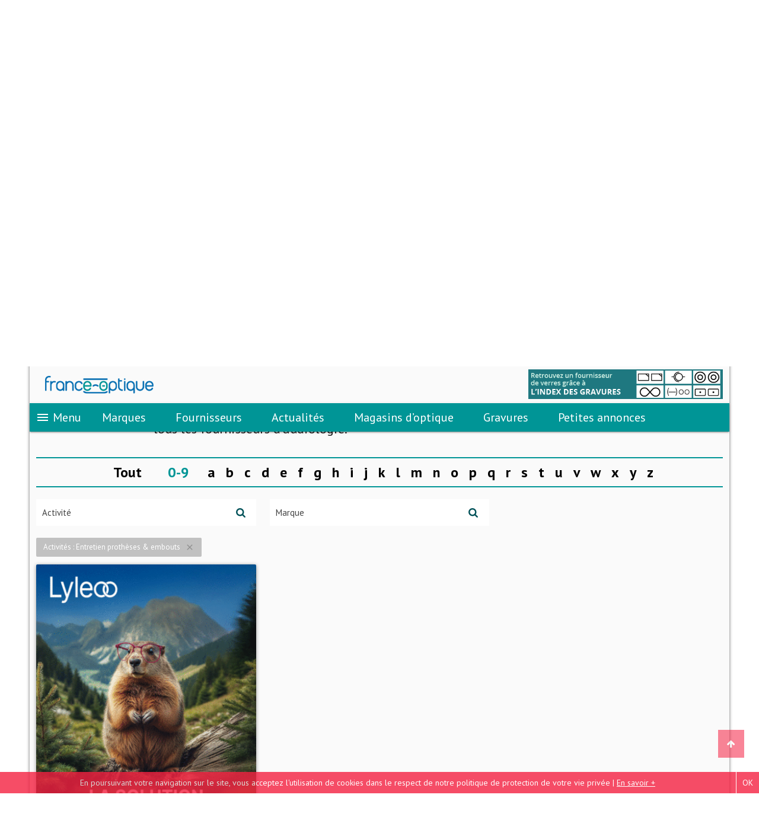

--- FILE ---
content_type: text/html; charset=UTF-8
request_url: https://www.france-optique.com/fournisseurs/4-audiologie/1163-entretien-protheses---embouts/lettre=num
body_size: 5294
content:



<!DOCTYPE html>
<html class="html_without_pub">
    <head>
        <title>Liste Fournisseurs: Audiologie – France Optique</title>
        <meta name="description" content="Aides auditives, assistants d’écoute, matériels et équipement audio, retrouvez tous les fournisseurs d’audiologie." />
        <link rel="icon" type="image/png" href="/images/favicon.png">
        <link rel="shortcut icon" type="image/x-icon" href="/images/favicon.ico">
        <!-- CSS -->
        <link type="text/css" rel="stylesheet" href="/assets/css/font-awesome.min.css"/>
        <link type="text/css" rel="stylesheet" href="/materialize/css/materialize.min.css"  media="screen,projection"/>
        <link type="text/css" rel="stylesheet" href="/assets/css/normalize.css"  media="screen,projection"/>
        <link type="text/css" rel="stylesheet" href="/assets/css/slick.css"  media="screen,projection"/>
        <link type="text/css" rel="stylesheet" href="/assets/css/style.css"  media="screen,projection"/>
        <link type="text/css" rel="stylesheet" href="/assets/css/responsive.css"  media="screen,projection"/>
                <!-- <link rel="stylesheet" href="/assets/css/print.css" type="text/css" media="print"> -->
                                <!-- FONTS -->
        <link href="https://fonts.googleapis.com/icon?family=Material+Icons" rel="stylesheet">
        <link href="https://fonts.googleapis.com/css?family=PT+Sans:400,700" rel="stylesheet">
        <link href="https://fonts.googleapis.com/css?family=Merriweather:400,400i,700,700i" rel="stylesheet">
        <!-- METAS -->
        <meta name="viewport" content="width=device-width initial-scale=1.0 maximum-scale=1.0 user-scalable=no"/>
        <!-- <meta name="robots" content="noindex, nofollow"> -->

        <script type="text/javascript">
            var _gaq = _gaq || [];
            _gaq.push(['_setAccount', 'UA-47606577-1']);
            _gaq.push(['_setDomainName', 'france-optique.com']);
            _gaq.push(['_trackPageview']);
            (function() {
                var ga = document.createElement('script'); ga.type = 'text/javascript'; ga.async = true;
                ga.src = ('https:' == document.location.protocol ? 'https://ssl' : 'http://www') + '.google-analytics.com/ga.js';
                var s = document.getElementsByTagName('script')[0]; s.parentNode.insertBefore(ga, s);
            })();
        </script>
        <script src="https://www.google.com/recaptcha/api.js" async defer></script>
    </head>

    <body>

    <div class="top-header">
        <div class="container">
            <ul>
                <li class="espace-client">
                    <a href="https://si.france-optique.com" title="Espace client" target="_blank">
                        <i class="picto-espace-client"></i><span class="hide-on-small-only">Espace client</span>
                    </a>
                </li>
                <!-- <li class="inscription-newsletter">
                    <a href="/newsletter" title="Inscription newsletter">
                        <i class="picto-newsletter"></i><span class="hide-on-small-only">Inscription newsletter</span>
                    </a>
                </li> -->
                <li class="contact">
                    <a href="/contact" title="Contact">
                        <i class="picto-contact"></i><span class="hide-on-small-only">Contact</span>
                    </a>
                </li>
            </ul>
        </div>
    </div>


    <div class="container">
        <div class="body-container ">
            <div id="header">
                <div class="row middle-header container">
                    <div class="second_header_container">
                        <div class="col l6 m12 s12">
                            <a href="/" title="France optique">
                                <img src="/images/logo.png" alt="France optique" class="logo">
                            </a>
                        </div>

                        <div class="col l6 m12 s12 right-align pub-header">
                                                            <a href="https://www.france-optique.com/gravures" target="_blank" title="Header - gravure de verres" rel="nofollow"><img src="https://si.france-optique.com/img/pubs/112/p_logo_header-gravure-de-verres-1.gif"></a>
                                                    </div>
                    </div>
                    
                    <nav class="navigation-menu">
                        <div id="second-nav" class="second-nav">
                            <ul id="second-menu" class="second-menu">
                                <li class="close">
                                    <a href="javascript:;"> Menu <i class="material-icons">close</i></a>
                                </li>
                                <li class="divider"></li>
                                <li data-nav="menu_marques">
                                    <a href="javascript:;" title="Marques">Marques <i class="fa fa-angle-right"></i></a>
                                </li>
                                <li class="divider"></li>
                                <li data-nav="menu_fournisseurs">
                                    <a href="javascript:;" title="Fournisseurs">Fournisseurs <i class="fa fa-angle-right"></i></a>
                                </li>
                                <li class="divider"></li>
                                <li data-nav="menu_organismes_ecoles">
                                    <a href="javascript:;" title="Enseignements et Formations">Enseignements et Formations <i class="fa fa-angle-right"></i></a>
                                </li>
                                <li class="divider"></li>
                                <li>
                                    <a href="/actualites" title="Actualités">Actualités </a>
                                </li>
                                <li class="divider"></li>
                                <li>
                                    <a href="/articles" title="Articles">Articles </a>
                                </li>
                                <li class="divider"></li>
                                <li>
                                    <a href="/gravures" title="Gravures">Gravures </a>
                                </li>
                                <li class="divider"></li>
                                <li>
                                    <a href="/carte-magasins" title="Magasins d’optique">Magasins d’optique </a>
                                </li>
                                <li class="divider"></li>
                                <li>
                                    <a href="/produits" title="Produits">Produits </a>
                                </li>
                                <li class="divider"></li>
                                <li>
                                    <a href="/salons" title="Salons">Salons </a>
                                </li>
                                <li class="divider"></li>
                                <li>
                                    <a href="/petites-annonces" title="Petites annonces">Petites annonces </a>
                                </li>
                                <!-- <li data-nav="menu_petites_annonces">
                                    <a href="javascript:;" title="Petites annonces">Petites annonces <i class="fa fa-angle-right"></i></a>
                                </li> -->
                            </ul>
                            <ul id="menu_marques" class="third-menu">
                                <li class="close"><a href="javascript:;"> Menu <i class="material-icons">close</i></a></li>
                                <li class="goback"><a href="javascript:;"><i class="material-icons">arrow_back</i></a></li>
                                                                <li><a href="/marques/1101-marques-de-lunettes">Montures</a></li>
                                <li><a href="/marques/1071-lentilles-de-contact">Lentilles de contact</a></li>
                                <li><a href="/marques/1073-produits-dentretien-lentille">Produits d’entretien lentille</a></li>
                                <li><a href="/marques/1153-verres">Verres</a></li>
                                <li><a href="/marques/1028-etuis">Etuis</a></li>
                                <li><a href="/marques/diverses" title="Diverses">Diverses</a></li>
                            </ul>

                            

                            <ul id="menu_fournisseurs" class="third-menu">
                                <li class="close"><a href="javascript:;"> Menu <i class="material-icons">close</i></a></li>
                                <li class="goback"><a href="javascript:;"><i class="material-icons">arrow_back</i></a></li>
                                                                <li><a href="/fournisseurs/2-accessoires-de-lunettes" title="Accessoires de lunettes">Accessoires de lunettes</a></li>
                                <li><a href="/fournisseurs/3-agencement-de-magasin" title="Agencement de magasin">Agencement de magasin</a></li>
                                <li><a href="/fournisseurs/4-audiologie" title="Audiologie">Audiologie</a></li>
                                <li><a href="/fournisseurs/5-contactologie-et-protheses-oculaires" title="Contactologie et prothèses oculaires">Contactologie et prothèses oculaires</a></li>
                                <li><a href="/fournisseurs/7-groupements-et-franchises" title="Groupements et franchisés">Groupements et franchisés</a></li>
                                <li><a href="/fournisseurs/8-informatique" title="Informatique">Informatique</a></li>
                                <li><a href="/fournisseurs/10-instruments-d-optique" title="Instruments d'optique">Instruments d'optique</a></li>
                                <li><a href="/fournisseurs/9-instruments-de-mesure" title="Instruments de mesure">Instruments de mesure</a></li>
                                <li><a href="/fournisseurs/1-lunetterie" title="Lunetterie">Lunetterie</a></li>
                                <li><a href="/fournisseurs/34-marques-et-gravures" title="Marques et gravures">Marques et gravures</a></li>
                                <li><a href="/fournisseurs/11-materiel-et-outillage" title="Matériel et outillage">Matériel et outillage</a></li>
                                <li><a href="/fournisseurs/12-montage-reparation-et-soudure" title="Montage, réparation et soudure">Montage, réparation et soudure</a></li>
                                <li><a href="/fournisseurs/14-services" title="Services">Services</a></li>
                                <li><a href="/fournisseurs/15-verres" title="Verres">Verres</a></li>
                            </ul>
                            <ul id="menu_organismes_ecoles" class="third-menu">
                                <li class="close"><a href="javascript:;"> Menu <i class="material-icons">close</i></a></li>
                                <li class="goback"><a href="javascript:;"><i class="material-icons">arrow_back</i></a></li>
                                <li><a href="/fournisseurs/6-enseignement-et-formations" title="Enseignement et formations">Enseignement et formations</a></li>
                                <li><a href="/fournisseurs/13-presse-professionnelle" title="Presse professionnelle">Presse professionnelle</a></li>
                                <li><a href="/fournisseurs/6-enseignement-et-formations/1076-associations-et-organismes" title="Associations et organismes">Associations et organismes</a></li>
                            </ul>
                            <!-- <ul id="menu_petites_annonces" class="third-menu">
                                <li class="close"><a href="javascript:;"> Menu <i class="material-icons">close</i></a></li>
                                <li class="goback"><a href="javascript:;"><i class="material-icons">arrow_back</i></a></li>
                                                                <li class="group"><a href="/deposer-offre" title="Déposer une offre">Déposer une offre</a></li>
                            </ul> -->
                        </div>

                        <div class="nav-wrapper">
                            <a href="javascript:;" id="burger" class="burger" title="Menu"><i class="material-icons">menu</i>Menu</a>
                            <ul class="espace-client-contact-container">
                                <li class="espace-client">
                                    <a href="https://si.france-optique.com" title="Espace client" target="_blank"><i class="picto-espace-client"></i></a>
                                </li>
                                <li class="contact">
                                    <a href="/contact" title="Contact"><i class="picto-contact"></i></a>
                                </li>
                            </ul>
                            <ul class="left hide-on-med-and-down">
                                <li><a href="/marques" title="Marques">Marques</a></li>
                                <li><a href="/fournisseurs" title="Fournisseurs">Fournisseurs</a></li>
                                <li><a href="/actualites" title="Actualités">Actualités</a></li>
                                <!-- <li><a href="/articles" title="Articles">Articles</a></li> -->
                                <li><a href="/carte-magasins" title="Magasins d’optique">Magasins d’optique</a></li>
                                <li><a href="/gravures" title="Gravures">Gravures</a></li>
                                <li><a href="/petites-annonces" title="Petites annonces">Petites annonces</a></li>
                            </ul>
                            <!-- <ul class="side-nav" id="mobile-demo">
                                <li><a href="/marques" title="Marques">Marques</a></li>
                                <li><a href="/fournisseurs" title="Fournisseurs">Fournisseurs</a></li>
                                <li><a href="/actualites" title="Actualités">Actualités</a></li>
                                <li><a href="/articles" title="Articles">Articles</a></li>
                                <li><a href="/carte-magasins" title="Magasins d’optique">Magasins d’optique</a></li>
                                <li><a href="/gravures" title="Gravures">Gravures</a></li>
                                <li><a href="/petites-annonces" title="Petites annonces">Petites annonces</a></li>
                            </ul> -->
                        </div>
                    </nav>
                </div>
            </div>
            <header>
                <div class="row intro-container ">
                    <span class="overlay"></span>
                    <div class="intro-text col s12 m10 l8 offset-m1 offset-l2">
                                                <form>
                            <div class="input-field">
                                <input id="autocomplete-fournisseurs-marques-activites-produits" type="search" placeholder="Recherchez un fournisseur, marque, produits ...">
                                <label class="label-icon" for="autocomplete-fournisseurs-marques-activites-produits"><i class="material-icons">search</i></label>
                            </div>
                        </form>
                    </div>
                                        <img src="/images/slider/slide-intro.jpg">
                                    </div>
                
                                <div class="pub-middle-container">
                    <a href="https://www.luz.fr/" target="_blank" rel="nofollow"><img src="https://si.france-optique.com/img/pubs/172/p_bandeau_bandeau-luz-1.jpg" alt="Bandeau-Luz"></a>
                </div>
                            
            </header>
<ul class="breadcrumb" itemscope itemtype="http://data-vocabulary.org/Breadcrumb">
	<li><a itemprop="URL" href="/" title="France optique"><span itemprop="title">France optique</span></a></li>
	<li><a itemprop="URL" href="/fournisseurs" title="Fournisseurs"><span itemprop="title">Fournisseurs</span></a></li>
	<li><span itemprop="title">Audiologie</span></li>
</ul>

<div class="row">
	<div class="col m8 s12 offset-m2">
		<h1 class="nom-fournisseur">Fournisseurs <small>Audiologie</small></h1>
						<div class="description-fournisseur">
				<p>Aides auditives, assistants d’écoute, matériels et équipement audio, retrouvez tous les fournisseurs d’audiologie.</p>
			</div>
				</div>
</div>


<div class="row filtre-container" id="filtre_container">
	<div class="col m12 s12">
		<ul class="filtre">
			<li ><a href="/fournisseurs/4-audiologie/1163-entretien-protheses---embouts" title="Tout">Tout</a></li>
			<li class='active'><a href="/fournisseurs/4-audiologie/1163-entretien-protheses---embouts/lettre=num" title="0-9">0-9</a></li>
			<li ><a href="/fournisseurs/4-audiologie/1163-entretien-protheses---embouts/lettre=a" title="a">a</a></li>
			<li ><a href="/fournisseurs/4-audiologie/1163-entretien-protheses---embouts/lettre=b" title="b">b</a></li>
			<li ><a href="/fournisseurs/4-audiologie/1163-entretien-protheses---embouts/lettre=c" title="c">c</a></li>
			<li ><a href="/fournisseurs/4-audiologie/1163-entretien-protheses---embouts/lettre=d" title="d">d</a></li>
			<li ><a href="/fournisseurs/4-audiologie/1163-entretien-protheses---embouts/lettre=e" title="e">e</a></li>
			<li ><a href="/fournisseurs/4-audiologie/1163-entretien-protheses---embouts/lettre=f" title="f">f</a></li>
			<li ><a href="/fournisseurs/4-audiologie/1163-entretien-protheses---embouts/lettre=g" title="g">g</a></li>
			<li ><a href="/fournisseurs/4-audiologie/1163-entretien-protheses---embouts/lettre=h" title="h">h</a></li>
			<li ><a href="/fournisseurs/4-audiologie/1163-entretien-protheses---embouts/lettre=i" title="i">i</a></li>
			<li ><a href="/fournisseurs/4-audiologie/1163-entretien-protheses---embouts/lettre=j" title="j">j</a></li>
			<li ><a href="/fournisseurs/4-audiologie/1163-entretien-protheses---embouts/lettre=k" title="k">k</a></li>
			<li ><a href="/fournisseurs/4-audiologie/1163-entretien-protheses---embouts/lettre=l" title="l">l</a></li>
			<li ><a href="/fournisseurs/4-audiologie/1163-entretien-protheses---embouts/lettre=m" title="m">m</a></li>
			<li ><a href="/fournisseurs/4-audiologie/1163-entretien-protheses---embouts/lettre=n" title="n">n</a></li>
			<li ><a href="/fournisseurs/4-audiologie/1163-entretien-protheses---embouts/lettre=o" title="o">o</a></li>
			<li ><a href="/fournisseurs/4-audiologie/1163-entretien-protheses---embouts/lettre=p" title="p">p</a></li>
			<li ><a href="/fournisseurs/4-audiologie/1163-entretien-protheses---embouts/lettre=q" title="q">q</a></li>
			<li ><a href="/fournisseurs/4-audiologie/1163-entretien-protheses---embouts/lettre=r" title="r">r</a></li>
			<li ><a href="/fournisseurs/4-audiologie/1163-entretien-protheses---embouts/lettre=s" title="s">s</a></li>
			<li ><a href="/fournisseurs/4-audiologie/1163-entretien-protheses---embouts/lettre=t" title="t">t</a></li>
			<li ><a href="/fournisseurs/4-audiologie/1163-entretien-protheses---embouts/lettre=u" title="u">u</a></li>
			<li ><a href="/fournisseurs/4-audiologie/1163-entretien-protheses---embouts/lettre=v" title="v">v</a></li>
			<li ><a href="/fournisseurs/4-audiologie/1163-entretien-protheses---embouts/lettre=w" title="w">w</a></li>
			<li ><a href="/fournisseurs/4-audiologie/1163-entretien-protheses---embouts/lettre=x" title="x">x</a></li>
			<li ><a href="/fournisseurs/4-audiologie/1163-entretien-protheses---embouts/lettre=y" title="y">y</a></li>
			<li ><a href="/fournisseurs/4-audiologie/1163-entretien-protheses---embouts/lettre=z" title="z">z</a></li>
		</ul>
	</div>
	<!-- <div class="col m4 s12" style="position:relative;">
		<a class='fo-dropdown-button dropdown-button' href='javascript:;' rel="nofollow" data-activates='caracteristique'>Activités</a>
		<ul id='caracteristique' class='fo-dropdown-content dropdown-content'>
						<li><a href="/fournisseurs//" title="">  </a></li>
					</ul>
	</div> -->
	<div class="col m4 s12" style="position:relative;">
		<input type="text" id="inputActivite" onkeyup="filterFunction()" placeholder="Activité">
		<ul id='dropDownActivite' class='fo-dropdown-content dropdown-content'>
						<li><a href="/fournisseurs/4-audiologie/1066-aides-auditives-materiels-et-equipements/lettre=num" title="Aides auditives, matériels et équipements"> Aides auditives, matériels et équipements </a></li>
						<li><a href="/fournisseurs/4-audiologie/1067-reseaux-et-franchises-en-audiologie/lettre=num" title="Réseaux et franchises en audiologie"> Réseaux et franchises en audiologie </a></li>
						<li><a href="/fournisseurs/4-audiologie/1068-assistant-d-ecoute/lettre=num" title="Assistant d'écoute"> Assistant d'écoute </a></li>
						<li><a href="/fournisseurs/4-audiologie/1069-communication-audio/lettre=num" title="Communication Audio"> Communication Audio </a></li>
						<li><a href="/fournisseurs/4-audiologie/1160-boitiers-contours-intra-auriculaires/lettre=num" title="Boitiers, contours, intra-auriculaires"> Boitiers, contours, intra-auriculaires </a></li>
						<li><a href="/fournisseurs/4-audiologie/1161-bouchons-d-oreilles-obturateurs/lettre=num" title="Bouchons d'oreilles/obturateurs"> Bouchons d'oreilles/obturateurs </a></li>
						<li><a href="/fournisseurs/4-audiologie/1163-entretien-protheses---embouts/lettre=num" title="Entretien prothèses &amp; embouts"> Entretien prothèses &amp; embouts </a></li>
						<li><a href="/fournisseurs/4-audiologie/1164-logiciels-d-appareillage/lettre=num" title="Logiciels d'appareillage"> Logiciels d'appareillage </a></li>
						<li><a href="/fournisseurs/4-audiologie/1165-lunettes-auditives/lettre=num" title="Lunettes auditives"> Lunettes auditives </a></li>
						<li><a href="/fournisseurs/4-audiologie/1166-petit-outillage/lettre=num" title="Petit outillage"> Petit outillage </a></li>
						<li><a href="/fournisseurs/4-audiologie/1167-piles-acoustiques/lettre=num" title="Piles acoustiques"> Piles acoustiques </a></li>
						<li><a href="/fournisseurs/4-audiologie/1168-reparations-et-maintenance/lettre=num" title="Réparations et maintenance"> Réparations et maintenance </a></li>
					</ul>
	</div>
	
		<div class="col m4 s12">
		<input type="text" name="titre_marque" id="autocomplete-marques" placeholder="Marque">
	</div>
	
	<div class="col m12 s12">
				<div class="chip fo-chip">Activités : Entretien prothèses &amp; embouts <a href="/fournisseurs/lettre=num"><i class="close material-icons">close</i></a></div>
		
			</div>
</div>


<div class="row">
	    <div class="col l4 m6 s12">
        <div class="card fo-card">
            <div class="card-image card-pub"><a href="https://lyleoo.com/" target="_blank" title="Lyleoo-Novembre" rel="nofollow">
            	<img src="https://si.france-optique.com/img/pubs/181/p_rectangle_lyleoo-novembre-1.gif" alt="Lyleoo-Novembre"></a>
            </div>
        </div>
    </div>
        
    </div>

	<script type="text/javascript">
      /*setTimeout(function(){
        $('html, body').animate({scrollTop: $('#tabs_fournisseur').offset().top-155 }, 1000)
      },1000)*/
      setTimeout(function(){
        $('html, body').animate({scrollTop: $('#filtre_container').offset().top-180 }, 1000)
      },3000)
	</script>

        <section class="section">
            <div class="row section-inscription-newsletter">
                <div class="col s12 m6 offset-m3">
                    <h2>Inscription à la Newsletter</h2>
                    <form method="get" action="https://post.express-mailing.com/gestion/abonnement.php">
                        <div class="input-field">
                            <input type="hidden" name="liste" value="05B0B0F2">
                            <input id="email" type="email" name="email" class="validate" placeholder="Inscription à la Newsletter" required>
                            <p class="error-form">Email non valide</p>
                            <button type="submit" class="footer-newsletter-submit" name="Validez"><i class="fa fa-paper-plane" aria-hidden="true"></i></button>
                        </div>
                    </form>
                </div>
            </div>
        </section>

    </div> <!-- body container -->
</div> <!-- container -->
<footer>
    <div class="footer">
        <div class="container">
            <div class="row show-on-small-only hide-on-med-and-up acheter-annuaire-mobile-container">
                <div class="col s12 acheter-annuaire-mobile">
                    <a href="/acheter-annuaire" title="Acheter l’annuaire">
                        <span>Acheter <br>l’annuaire</span>
                        <i class="fa fa-book" aria-hidden="true"></i>
                    </a>
                </div>
            </div>
            <div class="row">
                <div class="col m3 s4">
                    <a href="https://twitter.com/FranceOptique" target="_blank" title="Suivez-nous">
                        <span class="hide-on-small-only">Suivez-nous</span>
                        <i class="fa fa-twitter" aria-hidden="true"></i>
                    </a>
                </div>
                <div class="col m3 s4">
                    <a href="https://itunes.apple.com/fr/app/france-optique/id783620901?mt=8" target="_blank" title="Notre application">
                        <span class="hide-on-small-only">Notre application</span>
                        <i class="fa fa-apple" aria-hidden="true"></i>
                    </a>
                </div>
                <div class="col m3 s3 hide-on-small-only">
                    <a href="/acheter-annuaire" title="Acheter l’annuaire"><span class="hide-on-small-only">Acheter l’annuaire</span>
                        <i class="fa fa-book" aria-hidden="true"></i>
                    </a>
                </div>
                <div class="col m3 s4">
                    <a href="/contact" title="Contactez-nous"><span class="hide-on-small-only">Contactez-nous</span>
                        <i class="fa fa-envelope" aria-hidden="true"></i>
                    </a>
                </div>
            </div>
        </div>
    </div>
    <div class="bottom-footer">
        <div class="container">
        <div class="row">
            <div class="col m6 s12 push-m6">
                <a href="/mentions-legales" title="Mentions légales">Mentions légales</a>
                <span>-</span>
                <a href="/plan-site" title="Plan du site">Plan du site</a>
            </div>
            <div class="col m6 s12 pull-m6"><span>Design et développement par</span> <a href="http://www.coccinet.com/" title="coccinet.com" target="_blank">coccinet.com</a></div>
        </div>
        </div>
    </div>
</footer>

<div class="scroll-to-top">
  <a id="scrolltop" data-toggle="tooltip" data-placement="top" title="Haut de page"><i class="fa fa-arrow-up"></i></a>
</div>

<div class="cookies">
    <p>En poursuivant votre navigation sur le site, vous acceptez l'utilisation de cookies dans le respect de notre politique de protection de votre vie privée | <a href="/mentions-legales">En savoir +</a></p>
    <a id="accept-cookies">OK</a>
</div>

<div id="modal_newsletter" class="modal">
    <div class="modal-content">
      <img src="/images/logo.png" style="height:40px;">
      <br><br><br>
      <p>Votre inscription à notre liste de diffusion à bien été enregistrée.</p>
      <p>Nous vous tiendrons désormais informé de toutes les nouveautés ou améliorations apportées à notre site et nos produits.</p>
    </div>
    <div class="modal-footer">
        <a href="/" class="btn-floating btn waves-effect waves-light">Ok</a>
    </div>
</div>

<!-- JS -->
<script type="text/javascript" src="/assets/js/jquery/jquery-3.2.1.min.js"></script>
<script src="/assets/js/jquery/jquery-ui.js"></script>
<script type="text/javascript" src="/materialize/js/materialize.min.js"></script>
<script type="text/javascript" src="/assets/js/fo.js"></script>
<script type="text/javascript" src="/assets/js/slick.js"></script>
<script type="text/javascript" src="/assets/js/ajax/autocomplete-fournisseurs-marques-activites-produits.js"></script>

<script src="/assets/js/fo-dropdown-with-search.js"></script>
<script src="/assets/js/ajax/autocomplete-marques.js" type="text/javascript" charset="utf-8"></script>



</body>
</html><script src="/assets/js/ajax/autocomplete-marques.js" type="text/javascript" charset="utf-8"></script>

--- FILE ---
content_type: text/css
request_url: https://www.france-optique.com/assets/css/style.css
body_size: 9222
content:
/* ########## HELPERS ########## */
.fsz-14{font-size:14px!important;}
.fsz-15{font-size:15px!important;}
.fsz-16{font-size:16px!important;}
.fsz-18{font-size:18px!important;}
.fsz-20{font-size:20px!important;}
.fsz-22{font-size:22px!important;}
.fsz-26{font-size:26px!important;}
.fsz-30{font-size:30px!important;}
.fw-700{font-weight:700!important;}
.hidden{display:none;}
b,strong{font-weight:700;}
h1,h2,h3,h4,p,a[href='']{cursor:default;}
a>*{cursor:pointer;}
/* ############################# */
.clear{margin:20px 0;float:left;width:100%;}
.fo-card-content h3.fw400,.card-reveal>span.card-title h3.fw400{font-weight:400;}
.card.animate{transform: translate3d(0,0,0);transition:.5s;}
.card.animate:hover{-webkit-box-shadow: 0px 5px 20px 6px rgba(0,0,0,0.25);-moz-box-shadow: 0px 5px 20px 6px rgba(0,0,0,0.25);box-shadow: 0px 5px 20px 6px rgba(0,0,0,0.25);transform:translate3d(0,-10px,0);transition:.5s;}
nav{float:left;}
.container{max-width:1180px;width:100%;}
.container .row{margin:0;}
html.html_with_pub{background-repeat:no-repeat;/* background-size:cover; */background-attachment:fixed;background-position:50% 0;}
.body-container{background-color:#fafafa;box-shadow:0px 0px 5px 0px rgba(0,0,0,0.6);float:left;width:100%;}
.body-container-home{background-color:#fafafa;}
nav ul a:hover{background-color:transparent;}
.second_header_container{background-color:#fafafa;float:left;width:100%;height:100%;display:flex;align-items:center;}
.middle-header{width:100%;height:145px;position:relative;float:left;transition:.4s ease-out;}
.body-container #header + header{display:block;float:left;width:100%;margin-top:0;}
#header{height:193px;max-height:193px;position:relative;float:left;width:100%;transition:max-height .4s ease-out;}
#header .logo{display:block;max-height:48px;transition:max-height .4s ease-in-out;margin-left:15px;}
#header.fixed{max-height:109px;transition:max-height .4s ease-out;}
#header.fixed .middle-header{height:62px;position:fixed;top:0;z-index:3;transition:.4s ease-out;}
#header.fixed .logo{max-height:30px;transition:max-height .4s ease-in-out;}
#header.fixed .pub-header img{max-height:50px;transition:max-height .4s ease-in-out;}
html.html_with_pub .body-container{margin-top:120px;}
.top-header{background-color:#b4b4b4;width:100%;float:left;position:relative;}
.top-header ul{height:46px;width:100%;float:left;position:relative;display:block;font-family:'PT Sans';margin:0;text-align:right;max-width:1180px;}
.top-header ul>li{font-size:20px;display:inline-block;width:auto;margin:12px 0 0 60px;color:#fff;}
.top-header ul>li a{color:#ffffff;float:left;}
ul>li.espace-client>a>i.picto-espace-client{background:url(../../images/picto-espace-client.png) no-repeat;width:18px;height:21px;margin-top:2px;display:block;float:left;margin-right:10px;}
ul>li.inscription-newsletter>a>i.picto-newsletter{background:url(../../images/picto-newsletter.png) no-repeat;width:20px;height:16px;margin-top:3px;float:left;display:block;margin-right:10px;}
ul>li.contact>a>i.picto-contact{background:url(../../images/picto-contact.png) no-repeat;width:22px;height:22px;float:left;display:block;margin-right:10px;}
.nav-wrapper>ul.espace-client-contact-container{display:none;}
.pub-header img{max-width:100%;max-height:80px;transition:max-height .4s ease-in-out;}
.second-nav{background-color:#fff;display:none;margin:0;width:400px;max-width:100%;min-width:100px;position:absolute;z-index:999;top:48px;border:1px solid rgb(180,180,180);transition:height .5s;max-height:100vh;overflow:hidden;}
.third-menu{position:absolute;background-color:#fff;width:100%;display:none;}
.second-menu{width:100%;float:left;position:relative;}
.second-menu li.close,.third-menu li.close{text-align:right;}
.third-menu li.close{clear:unset;width:auto;float:right;}
.third-menu li.goback{clear:unset;width:auto;float:left;}
.second-menu li.close a,.third-menu li.close a,.third-menu li.goback a{color:#c1c1c1;font-size:18px;}
.second-menu li.close i.fa-times,.third-menu li.close i.fa-times,.third-menu li.goback i.fa-arrow-left,.second-menu li i.fa-angle-right{height:auto;}
.second-menu li.close i.material-icons,.third-menu li.close i.material-icons,.third-menu li.goback i.material-icons{height:auto;line-height:normal;}
.second-menu li.close i.material-icons,.third-menu li.close i.material-icons{float:right;}
.second-menu li i.fa-angle-right{float:right;}
.second-menu li,.third-menu li{clear:both;color:rgba(0,0,0,0.87);cursor:pointer;line-height:1.5rem;width:100%;text-align:left;text-transform:none;transition:background-color .4s;}
.second-menu li:hover,.second-menu li.active,.second-menu li.selected,
.third-menu li:hover,.third-menu li.active,.third-menu li.selected{background-color:#eee;}
.second-menu li a,.third-menu li a{color:#313232;padding:10px 15px;display:block;line-height:22px;font-family:'PT Sans';font-size:20px;margin:0 10px;background-color:transparent;text-decoration:none;-webkit-tap-highlight-color:transparent;}
.burger{margin-left:15px;float:left;height:48px;}
.burger .material-icons{float:left;margin-right:5px;}
nav.navigation-menu{background-color:#009596;height:48px;position:relative;}
nav,nav .nav-wrapper i,nav a.button-collapse,nav a.button-collapse i{line-height:48px;}
nav.navigation-menu a{font-family:'PT Sans';font-size:20px;margin:0 10px;}
nav.navigation-menu .dropdown-content li{min-height:40px;}
nav.navigation-menu .dropdown-content li.divider{min-height:0}
nav.navigation-menu .dropdown-content li>a{color:#313232;padding:10px 15px;}
.intro-container{position:relative;float:left;width:100%;height:158px;overflow:hidden;}
.intro-container-home{height:316px;}
.intro-container span.overlay{background-color:rgb(6,16,16);opacity:0.7;position:absolute;width:100%;height:100%;z-index:1;}
.intro-text{z-index:2;position:absolute;color:#ffffff;}
.intro-text h1{font-family:'Merriweather',serif;font-size:34px;margin-bottom:10px;font-style:italic;}
.intro-text p{font-family:'PT sans';line-height:1.2;font-size:23px;}
.intro-text form .input-field{max-width:460px;left:0;right:0;margin-left:auto;margin-right:auto;}
.intro-text form input[type='search'],#autocomplete-villes-cp{background-color:#ffffff;padding-left:15px;width:100%;height:64px;font-family:'PT sans';font-style:italic;margin-top:50px;}
.intro-container-home form input[type='search'],#autocomplete-villes-cp{margin-top:40px;}
.intro-container-home form input[type='search']{margin-top:25px;}
.intro-text form input[type='search']::placeholder,#autocomplete-villes-cp::placeholder{font-family:'PT sans';font-style:italic;}
.intro-text form input[type='search'],#autocomplete-villes-cp{border-bottom:3px solid #f42141!important;-webkit-box-shadow:0px 0px 16px 0px rgba(0,0,0,0.6);box-shadow:0px 0px 16px 0px rgba(0,0,0,0.6);border-radius:0!important;}
.intro-text form input[type='search']+label,#autocomplete-villes-cp+label{left:auto;right:1rem;top:3px;}
.intro-text form input[type='search']+label i.material-icons,#autocomplete-villes-cp+label i.material-icons{font-size:36px;font-weight:bold;color:#f42141;}
.intro-text img{max-width:100%;}
.pub-middle-container{float:left;width:100%;margin-top:30px;}
.pub-middle-container img{max-width:100%;display:block;margin:auto;width:100%;max-height:175px;}
section.section{display:block;position:relative;float:left;width:100%;padding:0;}
section.section-fournisseurs{background-color:#ffffff;padding-bottom:30px;}
section.section-fournisseurs h2{margin:60px 0;}
section.section h2{color:#005259;font-size:34px;font-family:"Merriweather";width:100%;float:left;text-align:center;font-weight:700;}
section.section h2:after{content:'';border-top:1px solid #005259;border-bottom:3px solid #005259;width:200px;display:block;left:0;right:0;margin:auto;height:5px;}
section.section a.plus{border:1px solid #005259;padding:5px 10px;color:#005259;float:right;font-size:16px;font-family:'PT sans';position:absolute;right:30px;top:52px;}
section.section a.plus:hover,section.section a.plus:focus{background-color:#005259;color:#ffffff;}
section.section a.plus .fa-chevron-right{margin-left:8px;font-size:11px;}
.fo-card{height:480px;box-shadow:0px 1px 6px 0px rgba(0,0,0,0.4);}
.fo-card .card-image{height:247px;}
.fo-card .card-pub{height:100%;}
.fo-card .card-image img{max-height:100%;max-width:100%;width:auto;margin:0 auto;position:absolute;}
.fo-card .card-pub img{max-height:100%;max-width:100%;width:100%;margin:auto;height:100%;position:relative;}
.fo-card-content a{color:#000000;}
.fo-card-content h3,.card-reveal>span.card-title,
.fo-card-horizontal h2{color:#005259;font-size:22px;font-family:"Merriweather";width:100%;margin:0 0 4px 0;font-weight:700;line-height:22px;}
.fo-card-content>h3,.fo-card-content>h4{cursor:default;}
.card-reveal>span.card-title{margin-bottom:20px;}
.fo-card-content h4{color:#009596;font-size:18px;font-family:"PT sans";width:100%;font-weight:700;margin:0 0 10px 0;}
.fo-card-content h4.nom_marque{font-family:'Merriweather';font-weight:400;}
.fo-card-content h4.gray{color:#9a9a9a;}
.fo-card-content h3.gray{color:#4b4b4b;font-weight:400;}
.fo-card-content h3.gray:hover{color:#7b7b7b;}
.fo-card-content h3:hover{color:#009596;}
.fo-card-content p,.card-reveal p,.card-reveal h1,.card-reveal h2,.card-reveal h3,.card-reveal h4,.card-reveal h5,.card-reveal h6{color:#000000;font-size:16px;width:100%;font-family:'PT sans';margin-bottom:10px!important;margin-top:3px!important;word-wrap:break-word;}
.fo-card-content p.detail-evenement{color:#8e8e8e;font-size:14px;margin-bottom:0!important;margin-top:0!important;}
p.detail-description-caracteristique{font-size:14px;}
.fo-card-content p i.fa{color:#005259;font-size:24px;margin-right:10px;width:30px;text-align:center;}
span.activator{position:absolute;right:4px;color:#005259;cursor:pointer;bottom:16px;}
span.activator-2{bottom:55px;}
.fo-card-activite h4{font-size:24px;}
.carousel{max-height:425px;min-height:425px;overflow:hidden;}
.carousel .indicators .indicator-item{border:1px solid #009596;height:12px;width:12px;}
.carousel .indicators .indicator-item.active{background-color:#f42141;border-color:transparent;}
ul.slick-dots{float:left;width:100%;position:relative;text-align:center;margin-top:50px;}
ul.slick-dots li{display:inline;}
ul.slick-dots li button{border:1px solid #009596;height:12px;width:12px;background:none;border-radius:50%;color:transparent;margin:0 2px;}
ul.slick-dots li.slick-active button{background-color:#f42141;border-color:transparent;}
/*####################### CALENDAR STYLE ###################*/
.ui-datepicker-next,.ui-datepicker-prev,.ui-datepicker-next:hover,.ui-datepicker-prev:hover{color:#005259!important;width:auto;font-size:14px;cursor:pointer;padding-top:10px;background-color:transparent!important;}
.ui-datepicker-next{float:right;}
.ui-datepicker-prev{float:left;}
.ui-datepicker-title{color:#005259;text-align:center;font-family:'Merriweather';font-size:26px;}
.ui-datepicker-title span.ui-datepicker-month{text-transform:capitalize;}
table.ui-datepicker-calendar{margin-top:40px;}
table.ui-datepicker-calendar thead{display:none;}
table.ui-datepicker-calendar td{padding:5px;cursor:pointer;}
table.ui-datepicker-calendar td>span{background-color:#fff;padding:13px;text-align:center;display:block;font-size:14px;font-family:'PT sans';}
table.ui-datepicker-calendar td>a{background-color:#fff;padding:12px;text-align:center;display:block;font-size:14px;border-bottom:5px solid #f42141;color:#005259!important;font-family:'PT sans';box-sizing:border-box;-moz-box-sizing:border-box;-webkit-box-sizing:border-box;}
/*####################### CALENDAR STYLE ###################*/
.logo-fournisseur{float:left;width:20%;display:block;position:relative;height:150px;margin:15px 0;padding:5px;}
.logo-fournisseur img{margin:auto;display:block;max-height:120px;width:auto;max-width:166px;height:auto;position:absolute;top:0;bottom:0;left:0;right:0;}
.logo-fournisseur:hover a{box-shadow:0px 0px 5px 0px rgba(0,0,0,0.6);display:block;width:100%;height:100%;overflow:hidden;}
.section-inscription-newsletter{background-image:url(../../images/bg_newsletter.jpg);width:100%;height:225px;float:left;}
section.section .section-inscription-newsletter h2{font-size:30px;margin-top:50px;}
section.section .section-inscription-newsletter h2:after{content:none;}
.section-inscription-newsletter form{float:left;width:100%;}
.section-inscription-newsletter form .input-field{margin-top:0;}
.section-inscription-newsletter form[novalidate="novalidate"] input[type='email']{border-bottom: 1px solid #F44336;-webkit-box-shadow: 0 1px 0 0 #F44336;box-shadow: 0 1px 0 0 #F44336;}
.section-inscription-newsletter form input[type='email']{background-color:#ffffff;padding-left:15px;height:64px;font-family:'PT sans';margin-top:40px;float:left;width:100%;margin:0;border-bottom:solid #005259;border-bottom-width:3px!important;box-sizing:border-box;}
.section-inscription-newsletter form input[type='email']::placeholder{font-family:'PT sans';font-style:italic;}
.section-inscription-newsletter form input[type='email']+label{left:auto;right:1rem;top:3px;}
.section-inscription-newsletter form input[type='email']+label i.fa-paper-plane{font-size:36px;font-weight:bold;color:#005259;}
ul.breadcrumb{display:block;float:left;width:100%;padding:10px 15px 25px 15px;}
ul.breadcrumb li{float:left;}
ul.breadcrumb li,ul.breadcrumb li a{color:#005259;font-family:'PT sans';font-size:18px;}
ul.breadcrumb li a:after{content:'►';color:#f42141;font-size:14px;font-weight:bold;margin:0 4px;}
.logo-fournisseur-container{background-color:#ffffff;box-shadow:0px 0px 2px 0px rgba(0,0,0,0.6);position:relative;width:100%;height:240px;display:inline-block;margin-bottom:20px;}
.logo-fournisseur-container img{max-height:100%;max-width:90%;width:auto;height:auto;position:absolute;top:0;bottom:0;left:0;right:0;margin:auto;}
span.separateur{border-bottom:1px solid #005259;float:left;width:100%;margin-bottom:10px;}
.info-fournisseur{color:#000000;font-size:16px;font-family:"PT sans";float:left;width:100%;margin:7px 0;}
.info-fournisseur a{color:#000000;}
.info-fournisseur i.fa{color:#005259;font-size:36px;}
.info-fournisseur i.fa-caret-down,.info-fournisseur i.fa-caret-up{cursor:pointer;}
.info-fournisseur-more{float:left;width:100%;display:none;}
.info-fournisseur-autre {padding-left:30px;}
.info-fournisseur-autre a {color:#4b4b4b;}
.info-fournisseur-autre i.fa {color:#4b8489;font-size:22px;}
.info-fournisseur-site-internet{background-color:#005259;float:left;width:100%;}
.info-fournisseur-site-internet a,.info-fournisseur-site-internet i.fa{color:#fff;}
h1.nom-fournisseur{font-size:40px;color:#005259;float:left;width:100%;text-align:left;font-family:"Merriweather";font-style:italic;margin:0;}
h1.nom-fournisseur small{float:left;width:100%;font-size:24px;}
h1.nom-fournisseur i{font-size:24px;}
h1.nom-fournisseur.nom-single-actualite{margin-bottom:15px;}
.description-fournisseur .description-single-fournisseur{max-height:100%;overflow:hidden;height:100%;max-height:520px!important;}
.description-fournisseur,.description-fournisseur p,.description-fournisseur u,.description-fournisseur ul li,.description-fournisseur h4{font-size:22px!important;font-family:'PT sans'!important;float:left;width:100%;color:#161819;line-height:1.2;position:relative;word-wrap:break-word;}
.description-fournisseur ul li{list-style-type:disc;margin-left:22px;max-width:calc(100% - 22px);}
.description-fournisseur h4{font-size:26px!important;font-weight:700;}
.description-fournisseur a{color:#009596;text-decoration:underline;}
.description-fournisseur a:hover,.description-fournisseur a:focus{color:#f52242;}
.description-fournisseur p{margin:15px 0;}
.description-fournisseur table * {border: 1px solid transparent}
p.date-publication{font-size:16px;font-family:'PT sans';}
p.date-publication a{text-decoration:none;color:#005259;}
p.date-publication-actualite>a:hover,p.date-publication-actualite>a:focus{color:#f52242}
.description-fournisseur a.website_actu {text-decoration:none;}
.description-fournisseur a.website_actu i.fa {font-size:34px;}
.description-fournisseur a.website_actu span {font-size:22px;}
.description-fournisseur a.website_actu:hover span,.description-fournisseur a.website_actu:focus span {text-decoration:underline;}
.date-publication-salon{font-weight:700;color:#009596;font-family:'PT sans';margin-top:5px;float:left;width:100%;font-size:18px;}
.activites-container a#show_more_activities{position:absolute;right:-20px;bottom:0;font-size:12px;text-decoration:underline;color:#f52242;}
.activites-container a#show_more_activities:after{content:'';}
.activites-container a#show_more_activities i.fa{font-size:18px;vertical-align:middle;margin-right:4px;}
.activites-container{max-height:75px;overflow:hidden;}
.activites-container.collapsed{max-height:inherit;}
.activites{float:left;width:100%;margin-top:70px;position:relative;padding-right:30px;}
.activites b{font-family:'Merriweather';font-size:20px;color:#005259;float:left;margin-right:5px;}
.activites a,.activites span{float:left;color:#009596;font-family:'PT sans';font-size:22px;}
.activites a:hover,.activites a:focus{color:#f52242;}
.activites a:after{content:'•';margin:0 10px;}
.activites a:last-child:after{content:none;}
.carousel-produits-fournisseur-container{padding:15px;}
.carousel-produits-fournisseur{max-height:275px;min-height:275px;margin-top:110px;background-color:#fff;}
.carousel-produits-fournisseur img{width:auto!important;position:relative;display:block;margin:auto;}
ul.tabs{background-color:#eee;margin-top:20px;height:107px;padding:0 7px;overflow:hidden;}
ul.tabs.tabs-gravures{background-color:transparent;}
ul.tabs li.tab{padding:7px 3px;height:100%;text-transform:inherit;overflow:hidden;}
ul.tabs li.tab a{font-size:22px;text-overflow:inherit;background-color:#fff;color:#818181;font-family:'PT sans';padding:10px 18px;}
ul.tabs li.tab a.active,ul.tabs li.tab a:hover{color:#fff;background-color:#009596;}
ul.tabs li.tab a span{float:left;}
ul.tabs li.tab a span.num{color:#fff;background-color:#f42141;border-radius:50%;width:25px;height:25px;overflow:hidden;position:relative;display:block;top:12px;float:right;margin-left:7px;padding:0;font-size:14px;line-height:24px;}
ul.tabs li.tab a i{min-height:40px;max-height:40px;}
ul.tabs li.tab a i.picto-calendar{background:url(../../images/picto-calendar.png) no-repeat;width:39px;height:40px;display:block;margin:0 auto;float:none;}
ul.tabs li.tab a.active i.picto-calendar,ul.tabs li.tab a:hover i.picto-calendar{background:url(../../images/picto-calendar-hover.png) no-repeat;}
ul.tabs li.tab a i.picto-attachment{background:url(../../images/picto-attachment.png) no-repeat;width:26px;height:34px;display:block;margin:0 auto;float:none;}
ul.tabs li.tab a.active i.picto-attachment,ul.tabs li.tab a:hover i.picto-attachment{background:url(../../images/picto-attachment-hover.png) no-repeat;}
ul.tabs li.tab a i.picto-barcode{background:url(../../images/picto-barcode.png) no-repeat;width:47px;height:39px;display:block;margin:0 auto;float:none;}
ul.tabs li.tab a.active i.picto-barcode,ul.tabs li.tab a:hover i.picto-barcode{background:url(../../images/picto-barcode-hover.png) no-repeat;}
ul.tabs li.tab a i.picto-rss{background:url(../../images/picto-rss.png) no-repeat;width:36px;height:39px;display:block;margin:0 auto;float:none;}
ul.tabs li.tab a.active i.picto-rss,ul.tabs li.tab a:hover i.picto-rss{background:url(../../images/picto-rss-hover.png) no-repeat;}
ul.tabs li.tab a i.picto-eyeglasses{background:url(../../images/picto-eyeglasses.png) no-repeat;width:70px;height:29px;display:block;margin:0 auto;float:none;}
ul.tabs li.tab a.active i.picto-eyeglasses,ul.tabs li.tab a:hover i.picto-eyeglasses{background:url(../../images/picto-eyeglasses-hover.png) no-repeat;}
ul.tabs li.tab a i.picto-megaphone{background:url(../../images/picto-megaphone.png) no-repeat;width:43px;height:39px;display:block;margin:0 auto;float:none;}
ul.tabs li.tab a.active i.picto-megaphone,ul.tabs li.tab a:hover i.picto-megaphone{background:url(../../images/picto-megaphone-hover.png) no-repeat;}
ul.tabs .indicator{background-color:transparent;}
.tabs-container h2{color:#005259;font-size:34px;font-family:"Merriweather";float:left;width:100%;margin-bottom:4px;}
.tabs-container small{color:#000;font-size:16px;font-family:'PT sans';float:left;width:100%;margin-bottom:50px;}
.selectbox-container{float:left;width:270px;}
.selectbox-container select{width:100%;display:block;margin-left:10px;font-family:'PT sans';-webkit-appearance:none;-moz-appearance:none;-ms-appearance:none;appearance:none;background:url(../../images/caret-down.png) no-repeat 95% 50%;outline:unset;border:none;background-color:#fff;}
h3.titre-activite{font-size:26px;font-family:"Merriweather";color:#009596;float:left;}
h3.titre-activite:after{content:'';border-top:2px solid #009596;float:left;width:100%;margin-top:5px;}
.fo-card .card-action{border-top:1px solid #009596;height:42px!important;padding-top:13px;bottom:0;position:absolute;width:100%;}
.fo-card-activite .card-action a,.fo-card-marque .card-action a{float:right;color:#005259!important;font-size:16px;text-transform:inherit!important;margin:0!important;font-family:'PT sans';}
.fo-card-activite .card-action a i.fa-caret-right{margin-top:3px;float:right;margin-left:7px;}
ul.pagination{display:block;float:left;width:100%;text-align:center;margin:80px auto;}
ul.pagination li{display:inline-block;font-family:'PT sans';font-weight:bold;font-size:18px;width:40px;height:40px;text-align:center;line-height:2.2;}
ul.pagination li:hover{background-color:#f42141;border-radius:50%;color:#ffffff;}
ul.pagination li:hover a{color:#ffffff;}
ul.pagination li.next,ul.pagination li.prev{background-color:#005259;border-radius:50%;border:1px solid #005259;}
ul.pagination li.next{margin-left:30px;}
ul.pagination li.prev{margin-right:30px;}
ul.pagination li.next:hover,ul.pagination li.prev:hover{background-color:#ffffff;}
ul.pagination li.active{background-color:#f42141;border-radius:50%;}
ul.pagination li.next a,ul.pagination li.prev a{color:#ffffff;}
ul.pagination li.next a:hover,ul.pagination li.prev a:hover{color:#005259;}
ul.pagination li i{font-size:18px;}
ul.filtre{display:block;float:left;width:100%;text-align:center;margin:20px auto;border-top:2px solid #009596;border-bottom:2px solid #009596;padding:10px 0}
ul.filtre li{display:inline-block;font-family:'PT sans';font-weight:bold;font-size:24px;margin:0 7px;}
ul.filtre li:nth-child(1),ul.filtre li:nth-child(2){margin:0 20px;}
ul.filtre li a{color:#000;}
ul.filtre li.active a,ul.filtre li a:hover{color:#009596;}
.filtre-container{float:left;width:100%;}
.filtre-container input[type='text'].select-dropdown{background:url(../../images/caret-down.png) no-repeat 95% 50%;border:none;background-color:#fff;padding:0 10px;box-sizing:border-box;font-family:'PT sans';}
.filtre-container input[type='text']{background:url(../../images/magnifying-glass.png) no-repeat 95% 50%;border:none;background-color:#fff;padding:0 10px;box-sizing:border-box;font-family:'PT sans';}
.filtre-container input[type='text'].readonly{background:none;background-color:#c1c1c1;font-size:14px;}
.filtre-container input[type='text']:hover,.filtre-container input[type='text']:focus{border:none!important;box-shadow:none!important;}
.filtre-container input[type='text']::placeholder{color:#444;}
.filtre-container input[type='submit'],.filtre-container button[type='submit']{background-color:#009596;color:#fff;border:2px solid #009596;font-family:'PT sans';font-size:16px;padding:10px;transition:.5s all;width:100%;text-align:left;}
.filtre-container input[type='submit']>i.fa,.filtre-container button[type='submit']>i.fa{float:right;}
.filtre-container input[type='submit']:hover,.filtre-container input[type='submit']:focus,
.filtre-container button[type='submit']:hover,.filtre-container button[type='submit']:focus{color:#009596;background-color:#fff;}
.filtre-container.filtre-gravures{background-color:#eee;padding-bottom:20px;}
h2.titre-filtre-gravures{font-size:30px;color:#005259;float:left;width:100%;text-align:left;font-family:"Merriweather";font-style:italic;margin:0;padding:30px 15px;}
.fo-chip{border-radius:2px;background-color:#c1c1c1;color:#ffffff;font-size:13px;font-family:'PT sans';}
.fo-chip i.close{color:#8e8e8e;}
.fo-card-marque .card-action a:first-child{float:left;}
.fo-card-marque .card-action a:last-child{float:right;}
.map{height:600px; float:left; width:100%;margin:50px 0;}
.map-recherche-magasins{height:400px;}
.map-magasin-optique{height:300px;}
#carousel-fournisseurs{opacity:0;margin-bottom:50px;}
.carousel-fournisseurs-container{float:left;width:100%;margin:50px 0!important;overflow:hidden;}
.slick-list{top:25px;}
.carousel-fournisseurs.slick-initialized .slick-slide{position:relative;vertical-align:middle;display:inline-block;height:241px;/* margin:0 10px; */}
.carousel-fournisseurs .slick-slide a{display:block;float:left;width:100%;height:100%;position:relative;overflow:hidden;}
.carousel-fournisseurs .slick-slide img{margin:auto;position:absolute;left:0;right:0;width:100%;height:auto;top:0;bottom:0;padding:0 15px;}
.carousel-liste-fournisseurs .slick-slide img{max-width:100%;max-height:120px;}
.carousel-liste-fournisseurs.slick-initialized .slick-slide{height:180px;margin:0 10px;background-color:#fff;}
.carousel-fournisseurs .slick-slide p{width:100%;text-align:center;padding-top:5px;color:#009596;font-family:'PT sans';font-size:13px;bottom:0px;position:absolute;background-color:#fff;}
.carousel-fournisseurs .slick-next,.carousel-fournisseurs .slick-prev{position:absolute;font-size:40px;top:25px;cursor:pointer;color:#005259;bottom:0;margin:auto;display:block;height:40px;}
.carousel-fournisseurs .slick-next{right:-30px}
.carousel-fournisseurs .slick-prev{left:-30px;}
.detail-evenement a.activite{color:#005259;width:50%;}label[for="departement"]{font-family:'PT sans';color:#000;font-size:20px;font-weight:bold;float:left;width:100%;padding-left:10px;margin:13px 0 15px 0;text-align:right;}
.fo-card-opticien{max-height:170px;min-height:170px;}
.fo-card-opticien h4{color:#009596;font-size:22px;font-family:"PT sans";width:100%;font-weight:700;margin:0 0 10px 0;}
.fo-card-opticien p.detail-evenement a{color:#005259;font-size:14px;font-family:"PT sans"}
.fo-card-opticien .card-image{width:45%;padding:15px;position:relative;display:inline-block;margin-right:15px;padding-right:0;}
.fo-card-opticien .card-image img{width:auto;height:auto;max-width:100%;max-height:100%;margin:auto;position:absolute;}
.fo-card-opticien a h3.gray{color:#4b4b4b;font-weight:400;}
.fo-card-opticien p.detail-evenement a.gray,.fo-card-opticien p.detail-evenement a.gray i.fa{color:#3e3e3e;}
.magasin-optique-container h2{color:#005259;font-size:34px;font-family:"Merriweather";float:left;width:100%;margin-bottom:4px;}
a.lire-suite{border-radius:5px;color:#009596;border:1px solid #009596;background-color:#fff;font-family:'PT sans';font-size:18px;padding:10px 15px;bottom:15px;position:absolute;right:15px;}
a.lire-suite:hover,.fo-card-actualite a.lire-suite:focus{background-color:#009596;color:#fff;}
a.lire-suite.lire-suite-small{font-size:16px;padding:8px 10px;bottom:10px;right:12px;}
.image-actualite-container{float:left;width:100%;background-color:#fff;margin-bottom:50px;}
.image-actualite-container img{margin:auto;display:block;max-width:100%;max-height:509px;}
.fo-produit-carousel-slider{background-color:#fff;}
.fo-produit-carousel-slider img{height:425px;}
a.lire-suite.telecharger-pdf{position:relative;float:right;text-decoration:none;margin:30px 0;}
.ui-autocomplete{position:absolute;top:100%;left:0;z-index:1000;float:left;display:none;min-width:160px;padding:4px;margin:2px 0 0 0;list-style:none;background-color:#ffffff;border-color:1px solid #ccc;border-radius:5px;box-shadow:0 5px 10px rgba(0,0,0,0.2);background-clip:padding-box;box-sizing:content-box;font-family:'PT sans';}
.ui-menu-item{padding-left:4px;}
.ui-menu-item>a.ui-corner-all,.ui-menu-item>div.ui-menu-item-wrapper{display:block;padding:4px 15px!important;clear:both;font-weight:normal;line-height:18px;color:#555555;white-space:nowrap;}
.ui-menu-item>a.ui-corner-all:hover,.ui-menu-item>div.ui-menu-item-wrapper:hover{color:#fff!important;}
.ui-state-hover,.ui-state-active{color:#ffffff!important;text-decoration:none;background-color:#009596;border-radius:0px;cursor:pointer;}
li.ui-autocomplete-category,li.ui-autocomplete-category ~ li{float:left;width:100%;}
li.ui-autocomplete-category ~ li.ui-menu-item{padding-left:0;height:45px;overflow:hidden;}
li.ui-autocomplete-category ~ li.ui-menu-item>div.ui-menu-item-wrapper{display:block;padding:0 15px!important;clear:both;font-weight:normal;line-height:18px;color:#555555;white-space:nowrap;position:relative;height:100%;background:transparent;margin:0;float:left;width:100%;}
li.ui-autocomplete-category ~ li.ui-menu-item>div.ui-menu-item-wrapper div.col.s9.m9{padding-top:15px;font-size:14px;}
li.ui-autocomplete-category ~ li.ui-menu-item>div.ui-menu-item-wrapper div.col.s3.m3{height:45px;overflow:hidden;position:relative;}
li.ui-autocomplete-category ~ li.ui-menu-item>div.ui-menu-item-wrapper:hover,
li.ui-autocomplete-category ~ li div.ui-state-hover,
li.ui-autocomplete-category ~ li div.ui-state-active{color:#009596!important;}
li.ui-autocomplete-category ~ li.ui-menu-item>div.ui-menu-item-wrapper img{width:auto;height:auto;max-height:40px;max-width:90%;top:0;bottom:0;margin:auto;position:absolute;display:block;}
li.ui-autocomplete-category>a.voirtout{color:#fff;font-size:14px;float:right;}
.ui-helper-hidden-accessible{display:none!important;}
.fo-dropdown-content li{min-height:30px;}
.fo-dropdown-content li>a,.fo-dropdown-content li>span{color:#313232;padding:10px 16px;}
.fo-dropdown-content.dropdown-content{width:100%!important;}
.fo-dropdown-content.dropdown-content li{font-size:14px;font-family:'PT sans';}
.fo-dropdown-content.dropdown-content li.group{background-color:#f42141;color:#fff;min-height:auto;padding:5px 15px;}
.fo-dropdown-content.dropdown-content li:hover{background-color:#009596!important;}
.fo-dropdown-content.dropdown-content li.group:hover{background-color:#f42141!important;}
#caracteristique>p{padding:5px;box-sizing:border-box;}
#caracteristique.fo-dropdown-content li.li_button{position:absolute;bottom:0;}
.fo-dropdown-content.dropdown-content li:hover a{color:#fff;}
a.fo-dropdown-button{background-color:#fff;width:100%;height:45px;font-family:'PT sans';color:#000;padding:15px;display:block;}
a.fo-dropdown-button:after{content:'';background:url(../../images/caret-down.png) no-repeat 95% 50%;position:absolute;display:block;right:30px;top:20px;width:6px;height:6px;}
ul.ui-autocomplete{padding-left:4px;box-sizing:border-box;max-height:500px;overflow:auto;border-radius:0;margin-left:-2px;max-width:475px;}
ul.ui-autocomplete .ui-autocomplete-category{background-color:#f42141;color:#fff;padding:7px 8px;margin-bottom:15px;}
h2.autres{font-size:36px;color:#005259;float:left;width:100%;font-family:"Merriweather";font-style:italic;margin:0 0 80px 0;font-weight:bold;}
.partage_rs{margin-bottom:80px!important;}
.partage_rs>a{margin-right:10px;font-size:40px;}
h1.magasin-map-h1{font-weight:700;}
h2.magasin-map-h2{color:#009596;font-family:'PT sans';font-size:20px;font-weight:bold;margin-top:7px;float:left;width:100%;}
img.carte-france-interactive{display:block;margin:100px auto;}
#map_france area{display:block;}
p.affiner_resultat{font-family:'PT sans';color:#000;font-size:20px;font-weight:bold;float:left;width:100%;padding-left:10px;margin:13px 0 15px 0;}
h2.nom_departement{color:#005259;font-size:28px;font-family:"Merriweather";font-weight:700;}
h2.categorie-annonce{color:#009596;font-size:18px;font-family:"PT sans";font-weight:700;margin-top:10px;float:left;}
.fo-card-annonce,.fo-card-annonce .card-image,.fo-card-annonce .card-content{height:246px;overflow:hidden;}
.fo-card-annonce .card-image{height:247px;width:100%;display:inline-block;position:relative;}
.fo-card-annonce .card-image img{max-height:100%;max-width:100%;width:auto;height:auto;position:absolute;top:0;bottom:0;left:0;right:0;margin:0;}
.fo-card-single-annonce{box-shadow:unset;background-color:transparent;}
.fo-card-single-annonce .card-image{background-color:#fff;}
.fo-card-single-annonce p.detail-evenement{margin-top:10px!important;}
.single-annonce-text-container{float:left;width:100%;margin:50px 0;font-family:"PT sans";font-size:18px;line-height:24px;}
.fo-card-single-annonce-photo{box-shadow:unset;}
.fo-card-single-annonce-photo .card-image{height:210px;overflow:hidden;width:100%;position:relative;display:inline-block;}
.fo-card-single-annonce-photo .card-image img{max-height:100%;max-width:100%;height:auto;width:auto;position:absolute;margin:auto;}
.voirtout>a,.voirtout a.ui-state-hover,.voirtout a.ui-state-active{color:#f42141!important;float:right;padding:5px;background-color:transparent;}
.fo-card-annonce .fo-card-content h2{color:#009596;font-size:24px;font-family:"Merriweather";width:100%;margin:0 0 15px 0;font-weight:700;}
.third-menu li.group,.third-menu li.group:hover{background-color:#f42141;color:#fff;}
.third-menu li.group a{color:#fff;}
.type_annonce .select-dropdown li.optgroup span{color:#fff;background-color:#f42141;}
.type_annonce .select-dropdown li.optgroup-option span{color:#313232;}
img.img_photo[src=""]{width:100px;height:100px;border:1px solid #ddd;padding:4px;border-radius:5px;box-sizing:content-box;background:white;display:block;opacity:0;}
img.img_photo{max-height:100px;max-width:100px;width:auto;height:auto;opacity:1;}
.symbole_gravure{float:left;text-align:center;height:100px;}
.gravure_txt {padding:5px;background-color:#fff;display:table;height:50px;align-items:center;text-align:center;max-width:100px;width:100%;}
.gravure_img{width:100px;max-width:100%;}
.gravure_txt a {color:#000;display:table-cell;vertical-align:middle;}
i.picto_axial,i.picto_nasal,i.picto_temporal{background-repeat:no-repeat;display:block;margin:0 auto;}
ul.tabs li.tab a i.picto_axial{background-image:url(../../images/picto_axial.png);width:88px;height:27px;}
ul.tabs li.tab a i.picto_nasal{background-image:url(../../images/picto_nasal.png);width:39px;height:39px;}
ul.tabs li.tab a i.picto_temporal{background-image:url(../../images/picto_temporal.png);width:40px;height:40px;}
ul.tabs li.tab a:hover i.picto_axial,ul.tabs li.tab a.active i.picto_axial{background-image:url(../../images/picto_axial_active.png)}
ul.tabs li.tab a:hover i.picto_nasal,ul.tabs li.tab a.active i.picto_nasal{background-image:url(../../images/picto_nasal_active.png)}
ul.tabs li.tab a:hover i.picto_temporal,ul.tabs li.tab a.active i.picto_temporal{background-image:url(../../images/picto_temporal_active.png)}
.intro_page_gravure p{font-family:"PT sans";font-size:16px;float:left;width:100%;line-height:24px;margin:5px 0;}
.tableau_gravures{float:left;width:100%;padding:15px;}
.tableau_gravures .th{font-weight:700;font-family:"PT sans";font-size:10px;float:none;height:40px;display:table-cell;vertical-align:middle;overflow:hidden;}
.tableau_gravures .tr{background-color:#fff;border:1px solid #dadada;border-bottom:0;border-left:0;}
.tableau_gravures .tr:last-child{border-bottom:1px solid #dadada;}
.tableau_gravures .tr.group{background-color:#b4b4b4;border:0;color:#fff;padding:5px 10px;font-size:13px;font-family:'PT sans';}
.tableau_gravures .td{font-family:"PT sans";font-size:14px;height:85px;display:inline-block;vertical-align:middle;overflow:hidden;color:#000;border-left:1px solid #dadada;padding:0 5px;position:relative;}
.tableau_gravures .td>p{position:absolute;top:0;bottom:0;margin:auto;display:flex;vertical-align:middle;align-items:center;height:auto;max-height:100%;min-height:100%;max-width:calc(100% - 10px);width:100%;}
.tableau_gravures .td p.gravure_txt{font-size:16px;color:#333;}
.tableau_gravures .td p.gravure_txt>b{width:100%;}
.tableau_gravures .td img{max-width:100%;max-height:100%;top:0;bottom:0;position:absolute;margin:auto;left:0;right:0;}
.tableau_gravures .td a.col-fournisseur-gravure img{max-height:60px;padding-top:8px;}
.eye{background:url(../../images/eye.png) no-repeat;width:25px;height:18px;display:block;margin:0 auto;}
.clock{background:url(../../images/clock.png) no-repeat;width:26px;height:26px;display:block;margin:0 auto;}
.temporal{background:url(../../images/temporal.png) no-repeat;width:26px;height:26px;display:block;margin:0 auto;}
.nose{background:url(../../images/nose.png) no-repeat;width:26px;height:26px;display:block;margin:0 auto;}
.col-gravure-pdf{text-align:center;}
.col-gravure-pdf a{font-size:18px;color:#333;}
.col-fournisseur-gravure{color:#000;font-size:12px;text-align:center;}
.col-fournisseur-gravure img{max-width:70%;max-height:70%;margin:0 auto;display:block;}
.col-fournisseur-gravure span{text-align:center;width:100%;float:left;margin:10px auto 5px auto;}
.col-fournisseur-gravure span.gray{color:#818181;}
.info-salon i.fa{color:#005259;font-size:28px;}
.description-salon p{float:left;width:100%;font-family:"PT sans";font-size:16px;}
.salon-card-panel{box-shadow:unset;height:240px;overflow:hidden;position:relative;text-align:center;display:table;}
.salon-card-panel .card-image {height:180px;display:table-cell;}
.salon-card-panel img{max-height:180px;max-width:100%;margin:0 auto;}
.salon-card-panel p{text-align:center;font-weight:700;font-family:"PT sans";display:table-footer-group;width:100%;vertical-align:bottom;}
.fo-produit-carousel-slider>a.carousel-item>img{width:auto;}
.deposer_offre_success,.deposer_offre_error{position:fixed;right:0;z-index:4;left:0;width:400px;top:0;margin:auto;bottom:0;height:130px;}
.deposer_offre_success{background-color:#4db6aced;}
.deposer_offre_error{background-color:#ee6e73e8;}
#card-alert button{background:none;border:none;position:absolute;top:15px;right:10px;font-size:20px;color:#fff;}
/*####################### FOOTER ###################*/
footer .footer{background-color:#303030;float:left;width:100%;padding:30px 0;margin:0;}
footer .footer *{width:100%;float:left;text-align:center;color:#ffffff;font-size:24px;}
footer .footer a{font-family:"PT sans";}
footer .footer i.fa{margin-top:25px;}
footer .footer .container{float:none;}
footer .bottom-footer{background-color:#131313;margin:0;float:left;width:100%;}
footer .bottom-footer *{color:#8e8e8e;font-family:'PT sans';}
footer .bottom-footer .container .col{margin:15px 0;}
footer .bottom-footer .container .col:first-child{text-align:right;}
.footer-newsletter-submit,.footer-newsletter-submit:hover,.footer-newsletter-submit:focus {border:0;background:none;position:absolute;top:15px;right:15px;font-size:30px;color:#005259;}
/*####################### FOOTER ###################*/
.sitemap-container * {font-family: 'PT sans';font-weight:400;font-size: 16px;}
.sitemap-container i.fa.fa-caret-right {font-family: 'FontAwesome';}
.sitemap-container i.fa.fa-caret-right.opened {transform:rotate(45deg);}
.sitemap-container ul li {padding:3px 0;float: left;width: 100%;}
.sitemap-container > ul > li > a {color: #005259;}
.sitemap-container > ul > li > ul > li > a {color: #009596;padding-left: 15px;}
.sitemap-container > ul > li > ul > li.group > a {color: #f42141;}
.sitemap-container > ul > li > ul > li.group > ul > li > a {color: #313232;padding-left:30px;}
.newsletter-form-field label {font-size:1rem;}
.newsletter-form-field .select-wrapper input.select-dropdown[readonly="true"]{color:#9e9e9e;}
label[for="infos_commerciales"] {line-height:15px;font-size:12px;max-width:300px;}
.select-wrapper.error input.select-dropdown {border-bottom: 2px solid #F44336;}
.mentions-legales-contenu {font-family:'PT sans';font-size:16px;float:left;width:100%;margin-top:50px;}
.mentions-legales-contenu b,.mentions-legales-contenu strong{font-weight:700;}
.mentions-legales-contenu p,.mentions-legales-contenu br,.mentions-legales-contenu ul {float:left;width:100%;margin:10px 0;line-height:22px;}
.mentions-legales-contenu ul{padding-left:20px;}
.mentions-legales-contenu ul li{list-style:disc;}
.error-form {color:#F44336;font-family:'PT sans';font-size:14px;display:none;}
input.invalid + p.error-form{display:block;}
#modal_newsletter p{font-family:'PT sans';}
.modal-footer > a{text-align:center;font-family:'PT sans';}
.acheter-annuaire-description>p{font-size:16px;font-family:'PT sans';float:left;width:100%;margin:5px 0;}
.acheter-annuaire-description>p:first-child{margin-top:30px;}
.acheter-annuaire-description>p>b{font-weight:700;}
.acheter-annuaire-description>p>span{padding-right:5px;float:left;}
.acheter-annuaire-description>p>a{color:#005259;text-decoration:underline;}
.annuaire{height:420px;position:relative;}
.annuaire .price-container{position:absolute;bottom:0;}
.annuaire .quantity-container{position:absolute;bottom:0;right:0!important;}
.annuaire .annuaire-card {background-color:#fff;position:relative;min-height:200px;}
.annuaire .annuaire-card img {position:relative;display:block;margin:auto;max-width:100%;max-height:100%;}
.annuaire .annuaire-titre {float: left;width: 100%;}
.annuaire h2{color:#005259;font-size:21px;font-family:"Merriweather";width:100%;float:left;font-weight:400;margin:15px 0 0 0;}
.annuaire h3{color:#009596;font-size:17px;font-weight:700;font-family:'PT sans';float:left;width:100%;margin:5px 0 0 0;}
.annuaire h3>span{font-weight:100;font-size:16px;}
.annuaire .format{font-size:14px;color:#8e8e8e;float:left;width:100%;font-family:'PT sans';margin:5px 0 20px 0;}
.annuaire .col {padding:0;margin: 0;}
.annuaire .prix_ttc {color:#009596;font-size:17px;font-weight:700;font-family:'Merriweather';float:left;display:table;width:100%;margin-top:15px;}
.annuaire .prix_ttc>span {font-size:13px;color:#8e8e8e;font-family:'PT sans';font-weight:400;vertical-align:bottom;}
.annuaire .prix_ht {color:#005259;font-size:16px;font-weight:700;font-family:'PT sans';float:left;display:table;width:100%;}
.annuaire .prix_ht>span {font-size:13px;color:#8e8e8e;font-family:'PT sans';font-weight:400;vertical-align:bottom;}
.annuaire .col label {font-size:14px;color:#8e8e8e;float:left;width:100%;font-family:'PT sans';margin-left:15px;}
.annuaire input[type='number'] {border-radius:4px;width:80px;height:28px;border:1px solid #dadada;color:#005259;font-weight:bold;font-family:"PT sans";text-align:center;margin-top:5px;max-width:100%;margin-bottom:0;}
.annuaire input[type='number']:hover,.annuaire input[type='number']:focus {border-bottom:1px solid #dadada!important;box-shadow:unset!important;}
.annuaire input[type='number']::-webkit-inner-spin-button, .annuaire input[type='number']::-webkit-outer-spin-button {opacity:1;width:15px;height: 28px;}
.services_fo {font-size:34px;color:#005259;float:left;width:100%;font-family:"Merriweather";margin:80px 0 15px 0;font-weight:700;}
button.btn_commander{font-size:16px;font-family:'PT sans';font-weight:400;float:right;text-transform:none;position:relative;padding:0 40px;margin-top:80px;}
button.btn_commander i.fa-angle-right{position:absolute;right:10px;top:0;font-size:12px;}
button.btn_commander i.fa-shopping-cart {position:absolute;left:10px;top:0;font-size:15px;}
.total_commande{float:left;font-family:'Merriweather';color:#005259;font-size:24px;font-weight:400;margin-top:4px;}
.total_commande.vos-coordonnees {opacity: 0;height:0;}
.total_ttc,.total_ht {float:right;text-align:right;display:table;width: 100%;font-weight:700;margin:4px 0;}
.total_ttc>span#total_ttc {color:#009596;font-size:24px;font-family:'Merriweather';}
.total_ht>span#total_ht {color:#005259;font-size:16px;font-family:'PT sans';}
.total_ttc>sub,.total_ht>sub {font-size:14px;color:#8e8e8e;font-family:'PT sans';font-weight:400;bottom:0;margin-left:5px;}
form.form_commande_produits {margin-top:80px;float:left;width:100%;font-family:'PT sans';display:none;}
form.form_commande_produits input[type="text"],form.form_commande_produits input[type="tel"],form.form_commande_produits input[type="email"]{border-bottom-color:#dadada;color:#9e9e9e;}
form.form_commande_produits .input-field label {font-size:14px;}
form.form_commande_produits input[type="radio"]+label {color:#000;}
form.form_commande_produits input[type="radio"]+label:after {width:30px;height:30px;}
form.form_commande_produits input[type="radio"]+label:before {border:1px solid #dadada;width:30px;height:30px;}
form.form_commande_produits input[type="radio"]:checked+label:before {border:1px solid #dadada;}
form.form_commande_produits input[type="radio"]:checked+label:after{-webkit-transform:scale(0.7);transform: scale(0.7);}
form.form_commande_produits input[type="radio"]+label {line-height:38px;padding-left:45px;}
form.form_commande_produits #more-fields-for-application{display:none;}
form.form_commande_produits #more-fields-for-application>p{color:#26a69a;float:left;width:100%;margin:20px 15px;font-weight:700;}
form.form_commande_produits input[type="radio"]#abonnement+label:after,form.form_commande_produits input[type="radio"]#abonnement+label:before,
form.form_commande_produits input[type="radio"]#renouvellement+label:after,form.form_commande_produits input[type="radio"]#renouvellement+label:before{width:25px;height:25px;}
form.form_commande_produits input[type="radio"]#abonnement+label,form.form_commande_produits input[type="radio"]#renouvellement+label{line-height:30px;color:#9e9e9e;}
.at300b span,.at300m span{width:35px!important;height:35px!important;background-color:#009596!important;border-radius:4px;}
.at300b span:hover,.at300m span:hover{background-color:#f52242!important;}
.at300b span svg,.at300m span svg{width:35px!important;height:35px!important;}
.infowindow{min-width:150px;}
.infowindow p{font-family:'PT sans';font-size:14px;}
.infowindow a{color:#005259;float:left;margin:5px 0;}
.collapse-commander-container>a{color:#005259;float:right;}
.collapse-commander-container i.fa{margin-left:8px;float:left;}
.collapse-commander-container span{text-align:right;float:left;}
.slide-text-container .col.m10.offset-m1{position:relative;}
.slide-text{position:absolute;bottom:0;background-color:#0000008c;color:#fff;text-align:left;font-family:'PT sans';padding:15px;width:100%;}
.slide-text p{font-size:14px;float:left;width:100%;}
.slide-text p.titre-slide{text-transform:uppercase;margin-bottom:10px;border-bottom:1px solid #fff;padding-bottom:6px;}
.fo-carousel-slider .indicators{display:none;}
ul.fo-carousel-navigation{position:absolute;width:100%;list-style:none;top:0;bottom:0;margin:auto;display:block;height:50px;}
ul.fo-carousel-navigation #fo-carousel-next{float:right;color:#fff;font-size:20px;}
ul.fo-carousel-navigation #fo-carousel-prev{float:left;color:#fff;font-size:20px;}
.fo-next{background-image:url(../../images/next.png);background-repeat:no-repeat;width:50px;height:50px;display:block;}
.fo-prev{background-image:url(../../images/prev.png);background-repeat:no-repeat;width:50px;height:50px;display:block;}
i.user-responsable{background:url(../../images/responsable.png) no-repeat 50%;height:21px;color:#005259;margin-right:10px;width:30px;text-align:center;display:inline-block;}
#fournisseursAX>li>a,#fournisseursNAS>li>a,#fournisseursTemp>li>a{font-size:14px;padding:5px 10px;}
.dropdown-content.show{opacity:1;display:block;}
.row.row_autres_actualites{margin-top:50px;}
.scroll-to-top{position:fixed;bottom:60px;right:25px;z-index:1;}
#scrolltop{background-color:#f42141;color:#fff;padding:15px;text-align:center;float:left;cursor:pointer;opacity:0.6;transition:opacity 1s ease;}
#scrolltop:hover,#scrolltop:focus{background-color:#f42141;opacity:0.9;transition:opacity 1s ease;}
.btn-nouvelle-recherche{background-color:#f42141;float:right;margin:0 15px 30px 0;text-transform:none;font-family:'PT sans';font-size:16px;padding:10px 60px;transition:.5s all;text-align:left;box-sizing:content-box;color:#fff;position:relative;display:block;border:2px solid transparent;}
.btn-nouvelle-recherche:hover,.btn-nouvelle-recherche:focus{background-color:#fff;color:#f42141;border:2px solid #f42141;}
.btn-nouvelle-recherche i.fa{position:absolute;right:15px;top:11px;}
.adresse_differente_container{display:none;}
.cookies{background-color:#f42141;position:fixed;bottom:0;width:100%;color:#fff;font-family:'PT sans';font-size:14px;text-align:center;padding:10px 0;opacity:0.8;z-index:1;}
.cookies>p,.cookies>p>a{color:#fff;}
.cookies>p{max-width:calc(100% - 40px);}
.cookies>p>a{text-decoration:underline;}
.cookies>a{border-left:1px solid #fff;position:absolute;cursor:pointer;color:#fff;right:0;height:100%;top:0;padding:10px;font-family:'PT sans';display:flex;align-items:center;}
.votre-bon-commande{visibility:hidden;}
#imprimer{display:none;}


--- FILE ---
content_type: text/css
request_url: https://www.france-optique.com/assets/css/responsive.css
body_size: 2441
content:
@media (min-width:1200px){
	.symbole_gravure{width:10%;}
	.tableau_gravures .row{display:table;float:left;width:100%;}
	.tableau_gravures .col.s1.m1{width:101px;}
	.tableau_gravures .col.s3.m3{width:22%;}
	.tableau_gravures .col.s4.m4{width:30%;}
	.tableau_single_gravures .col.s2.m2{width:17%;}
	.tableau_single_gravures .col.s3.m3{width:21%;}
}

@media (min-width:993px) and (max-width:1199px){
	.symbole_gravure{width:20%;}
	nav.navigation-menu a{font-size:18px;}
	.top-header ul>li{font-size:20px;margin:12px 15px 0 40px;}
	.intro-text h1{font-size:38px;}
	.intro-text p{font-size:22px;}
	section.section-fournisseurs h2{margin:40px 0 20px 0;}
	table.ui-datepicker-calendar td{padding:3px 2px;}
	table.ui-datepicker-calendar td>span{padding:15px 13px;}
	ul.tabs li.tab a{font-size:20px;}
	.tableau_gravures .col.s1.m1{width:101px;}
	.tableau_gravures .col.s3.m3{width:20%;}
	.tableau_gravures .col.s4.m4{width:26%;}
	.tableau_single_gravures .col.s2.m2{width:14%;}
	.tableau_single_gravures .col.s3.m3{width:19%;}
}

@media (min-width:768px) and (max-width:992px){
	.symbole_gravure{width:20%;}
	html.html_with_pub{background-image:none!important;}
	.body-container,html.html_with_pub .body-container{margin-top:0;}
	.body-container #header{height:120px;max-height:120px;position:fixed;z-index:3;}
	.body-container #header .logo{max-height:40px;margin:auto;}
	.body-container #header.xs-fixed .logo {max-height:35px;transition:.1s all;}
	.body-container #header + header{margin-top:130px;}
	.body-container #header .middle-header{height:100px;z-index:3;}
	.body-container #header.xs-fixed .middle-header{height:80px;}
	.intro-text form input[type='search']{height:55px;margin-top:65px;}
	.intro-text form input[type='search']+label{top:0;right:0;}
	.intro-text form input[type='search']+label i.material-icons{font-size:32px;}
	.top-header{display:none;}
	.nav-wrapper>ul.espace-client-contact-container{display:block;margin-top:12px;float:right;}
	.nav-wrapper>ul.espace-client-contact-container>li>a{padding:0;}
	.second_header_container .right-align{display:none;}
	.intro-text h1{font-size:36px;}
	.intro-text p{font-size:22px;}
	section.section-fournisseurs .carousel-fournisseurs .slick-prev{left:-15px;top:50px;}
	section.section-fournisseurs .carousel-fournisseurs .slick-next{right:-15px;top:50px;}
	footer .footer i.fa{font-size:32px;}
	footer .footer *{font-size:18px;}
	.pagination li.prev,.pagination li.next{width:40px;}
	section.section .section-inscription-newsletter h2{font-size:27px;}
	ul.tabs li.tab a span{width:100%;}
}

@media (min-width:576px) and (max-width:767px){
	.symbole_gravure{width:25%;}
	section.section-fournisseurs .carousel-fournisseurs .slick-prev{left:-15px;top:50px;}
	section.section-fournisseurs .carousel-fournisseurs .slick-next{right:-15px;top:50px;}
	footer .footer i.fa{font-size:32px;}
	footer .footer *{font-size:18px;}
	.pagination li.prev,.pagination li.next{width:40px;}
}

@media (max-width:575px){
	.symbole_gravure{width:50%;}
	section.section h2{padding:20px 0;}
	section.section-fournisseurs .carousel-fournisseurs .slick-prev{left:10px;top:50px;}
	section.section-fournisseurs .carousel-fournisseurs .slick-next{right:10px;top:50px;}
	footer .footer a{text-align:center;}
	footer .footer i.fa{font-size:36px;}
	footer .footer i.fa-twitter{text-align:right;}
	footer .footer i.fa-envelope{text-align:left;}
	footer .bottom-footer{padding:10px 5px;}
	footer .footer{padding:15px 0 20px 0;}
	footer .footer i.fa{margin-top:20px;}
	footer .bottom-footer .container .col:first-child{text-align:left;}
	footer .bottom-footer .container .col *{font-size:16px;}
	footer .bottom-footer .container .col{margin:5px 0;}
	.annuaire .annuaire-titre{height:auto;}
}

@media (max-width:767px){
	.carousel-fournisseurs .slick-slide img{max-width:90%;}
	.card.horizontal.fo-card-annonce{display:block;height:400px;}
	.card.horizontal.fo-card-annonce .card-image{width:100%;display:block;max-width:100% !important;float:left;height:150px;}
	.card.horizontal.fo-card-annonce .card-stacked{float:left;width:100%;display:block;}
	.card.horizontal.fo-card-annonce .card-image img{margin:0 auto;}
	.body-container #header + header .intro-container{height:70px;}
	.body-container #header + header .intro-container.intro-container-home{height:260px;}
	.body-container #header + header .intro-container.intro-container-home .intro-text form input[type='search']{margin-top:0;}
	.body-container #header + header .intro-container.intro-container-home .intro-text h1{margin-top:35px;}
	.body-container #header + header .intro-container.intro-container-home .intro-text p{line-height:1.1;}
	.intro-text h1{font-size:28px;}
	.intro-text p{font-size:16px;}
	.intro-text form input[type='search'],#autocomplete-villes-cp{box-sizing:border-box;}
	.intro-text form input[type='search'],#autocomplete-villes-cp{height:41px;margin-top:0;}
	.intro-text form input[type='search']+label,#autocomplete-villes-cp+label{top:-4px;}
	.intro-text form input[type='search']+label i.material-icons,#autocomplete-villes-cp+label i.material-icons{font-size:26px;}
	section.section a.plus{right:unset;position:relative;top:unset;margin-right:15px;margin-bottom:15px;}
	section.section h2{font-size:28px;}
	section.section h2:after{width:180px;}
	section.section-fournisseurs h2{margin:20px 0;}
	.carousel{min-height:auto;}
	section.section-fournisseurs .carousel-fournisseurs-container{margin:0!important;}
	section.section .section-inscription-newsletter h2{font-size:21px;margin:15px auto;padding:0;}
	.section-inscription-newsletter{height:109px;}
	.section-inscription-newsletter form input[type='email']{height:41px;border-bottom-width:2px!important;}
	.section-inscription-newsletter form input[type='email']+label{top:-2px;}
	.section-inscription-newsletter form input[type='email']+label i.fa-paper-plane{font-size:20px;}
	table.ui-datepicker-calendar td{padding:3px;}
	table.ui-datepicker-calendar td>span{padding:13px;}
	#sidenav-overlay{display:none!important;}
	ul.filtre li:first-child,ul.filtre li:nth-child(2){margin:0 5px;}
	ul.filtre li{font-size:20px;margin:0 5px;}
	.description-fournisseur{font-size:18px;}
	a.fo-dropdown-button,.filtre-container input[type='text']{margin-bottom:10px;}
	.fo-card{height:400px;}
	.fo-card .card-image{height:150px;}
	.fo-card .card-pub{height:100%;}
	.fo-card-content h3,.card-reveal>span.card-title,.fo-card-horizontal h2{font-size:21px;}
	.fo-card-content h4{font-size:16px;}
	ul.pagination{margin:40px 0;}
	.fo-card-content p,.card-reveal p{font-size:14px;}
	.fo-card-content p i.fa{font-size:22px;width:20px;}
	h1.nom-fournisseur{font-size:36px;}
	h2.nom_departement{font-size:24px;}
	ul.tabs li.tab a span{font-size:18px;}
	ul.breadcrumb li,ul.breadcrumb li a{font-size:16px;}
	.carousel-fournisseurs .slick-next{right:5px;z-index:1;}
	.carousel-fournisseurs .slick-prev{left:5px;z-index:1;}
	.tableau_gravures .collapsible-body{float:left;width:100%;background-color:#fff;}
	.tableau_gravures .td{height:60px;}
	.tableau_gravures .td img{max-height:30px;}
	.eye,.nose,.clock,.temporal{float:left;}
	ul.tabs#tabs_fournisseur{padding:12px;display:block;height:auto;}
	ul.tabs#tabs_fournisseur li.tab{padding:0 6px;height:40px;}
	ul.tabs#tabs_fournisseur li.tab span {display:none;}
	ul.tabs li.tab a{padding:10px 0;width:40px;height:40px;}
	ul.tabs li.tab a i.picto-calendar{background-image:url(../../images/picto-calendar-xs.png);width:20px;height:20px;}
	ul.tabs li.tab a.active i.picto-calendar, ul.tabs li.tab a:hover i.picto-calendar{background-image:url(../../images/picto-calendar-hover-xs.png);}
	ul.tabs li.tab a i.picto-attachment{background-image:url(../../images/picto-attachment-xs.png);width:15px;height:21px;}
	ul.tabs li.tab a.active i.picto-attachment,ul.tabs li.tab a:hover i.picto-attachment{background-image:url(../../images/picto-attachment-hover-xs.png);}
	ul.tabs li.tab a i.picto-barcode{background-image:url(../../images/picto-barcode-xs.png);width:22px;height:18px;}
	ul.tabs li.tab a.active i.picto-barcode,ul.tabs li.tab a:hover i.picto-barcode{background-image:url(../../images/picto-barcode-hover-xs.png);}
	ul.tabs li.tab a i.picto-rss{background-image:url(../../images/picto-rss-xs.png);width:17px;height:18px;}
	ul.tabs li.tab a.active i.picto-rss,ul.tabs li.tab a:hover i.picto-rss{background-image:url(../../images/picto-rss-hover-xs.png);}
	ul.tabs li.tab a i.picto-eyeglasses{background-image:url(../../images/picto-eyeglasses-xs.png);width:29px;height:13px;}
	ul.tabs li.tab a.active i.picto-eyeglasses,ul.tabs li.tab a:hover i.picto-eyeglasses{background-image:url(../../images/picto-eyeglasses-hover-xs.png);}
	ul.tabs li.tab a i.picto-megaphone{background-image:url(../../images/picto-megaphone-xs.png);width:21px;height:20px;}
	ul.tabs li.tab a.active i.picto-megaphone,ul.tabs li.tab a:hover i.picto-megaphone{background-image:url(../../images/picto-megaphone-hover-xs.png);}
	ul.tabs#tabs_fournisseur li.tab a i.picto_axial,ul.tabs#tabs_fournisseur li.tab a i.picto_axial{background-image:url(../../images/picto-axial-xs.png);width:25px;height:17px;}
	ul.tabs#tabs_fournisseur li.tab a.active i.picto_axial,ul.tabs#tabs_fournisseur li.tab a:hover i.picto_axial{background-image:url(../../images/picto-axial-hover-xs.png);}
	ul.tabs.tabs-gravures>li>a{width:auto;height: auto;}
	.button-collapse{display:none;}
	img.carte-france-interactive{margin:40px auto 70px auto;}
	.footer-newsletter-submit{top:5px;font-size:25px;}
	.fo-carousel-slider .indicators{display:block;}
	.nav-wrapper>ul.espace-client-contact-container{display:block;margin-top:12px;float:right;}
	.nav-wrapper>ul.espace-client-contact-container>li>a{padding:0;}
	.top-header,.pub-header,.pub-middle-container{display:none;}
	html.html_with_pub{background-image:none!important;}
	.body-container,html.html_with_pub .body-container{margin-top:0;}
	.body-container #header{position:fixed;}
	.body-container #header,.body-container #header>.middle-header{height:80px;max-height:80px;z-index:3;}
	.body-container #header.xs-fixed,.body-container #header.xs-fixed>.middle-header{height:60px;max-height:60px;}
	.body-container #header .logo{margin:0 auto;max-height:35px;}
	.body-container #header.xs-fixed .logo{max-height:30px;}
	.body-container #header + header{margin-top:108px;}
	.body-container #header + header .intro-container{height:90px;}
	.body-container #header + header .intro-container .intro-text form input[type='search']{margin-top:34px;}
	.annuaire h2{font-size:16px;}
	.annuaire h3{font-size:14px;}
	.annuaire .price-container,.annuaire .quantity-container{position:relative;bottom:inherit;}
	.annuaire .col label{margin-left:0;text-align:right;margin-right:28px;float:right;}
	.annuaire input[type='number']{float:right;}
	.description-fournisseur p{font-size:18px!important;}
	ul.tabs#tabs_fournisseur.fixed{position:fixed;top:88px;z-index:1;}
	div#tabs.tabs-container{float:left;width:100%;}
	.symbole_gravure{width:33.33%;height:65px;}
	.symbole_gravure .gravure_img,.symbole_gravure .gravure_txt {margin:auto;}
	ul.tabs.tabs-gravures li.tab a span{width:100%;}
	.second_header_container .right-align{display:none;}
	.acheter-annuaire-mobile-container{padding:0 10px;}
	.acheter-annuaire-mobile{background-color:#131313;border-radius:5px;}
	.acheter-annuaire-mobile a{display:flex;align-items:center;}
	.acheter-annuaire-mobile a span,.acheter-annuaire-mobile a i.fa{padding:10px;}
	.acheter-annuaire-mobile a span{font-size:24px;}
	.acheter-annuaire-mobile a i.fa{margin:0;font-size:36px;text-align:left;width:50%;}
	.acheter-annuaire-mobile>a{display:flex;align-items:center;width:120px;position:relative;left:0;right:0;margin:auto;float:none;}
	.annuaire{height:420px;position:relative;background-color:#fff;margin:15px auto;box-shadow:0px 0px 20px -10px #000;max-width:calc(100% - 30px);width:calc(100% - 30px)!important;left:0!important;right:0!important;float:none!important;}
}


@media (max-width: 449px) {
	.intro-text h1{font-size:22px;}
	.intro-text p{font-size:15px;}
}


@media (max-width: 992px) {
	.tableau_gravures .th,.tableau_gravures .td,.eye,.nose,.temporal{float:left;}
	.tableau_gravures .th,.tableau_gravures .td{height:60px;}
	.tableau_gravures .td img{position:relative;float:left;}
	.tableau_gravures .td p.gravure_txt{min-height:50px;max-height:50px;width:100px;}
	.cookies>p{max-width:calc(100% - 40px);font-size:12px;}
	.fo-produit-carousel-slider>a.carousel-item>img{width:100%;height: auto;}
}

--- FILE ---
content_type: application/javascript
request_url: https://www.france-optique.com/assets/js/ajax/autocomplete-fournisseurs-marques-activites-produits.js
body_size: 750
content:

$( function() {
    $.widget( "custom.catcomplete", $.ui.autocomplete, {
      _create: function() {
        this._super();
        this.widget().menu( "option", "items", "> :not(.ui-autocomplete-category)" );
      },
      _renderMenu: function( ul, items ) {
        var that = this,
        currentCategory = "";
        $.each( items, function( index, item ) {
          var li;
          var voir = ""
          if ( item.category != currentCategory ) {
            if (item.voirtout) voir = "<a class='voirtout' href='/"+item.voirtout+"'>Voir tout</a>"
            ul.append( "<li class='ui-autocomplete-category'>" + item.category + voir + "</li>" );
            currentCategory = item.category;
          }
            //ul.children('li.ui-autocomplete-category').first('li').append('<a href="">'+ item.category +'</a>')
          li = that._renderItemData( ul, item );
          if (item.voirtout) {
            //ul.append( "<li class='voirtout'><a href='/"+item.voirtout+"'>Voir tout</a></li>" );
          }
          if ( item.category ) {
            li.attr( "aria-label", item.category + " : " + item.label );
            li.addClass(item.category)
          }
          li.children('div').text('')
          var html = ""
          html += "<div class='row'>"
          html += "<div class='col s3 m3'><img src='https://si.france-optique.com/img/" + item.image + "'/></div>"
          html += "<div class='col s9 m9'>" + item.label + "</div>"
          html += "</div>"
          li.prepend(html)
          
        });
      }
    });
 
  $( "#autocomplete-fournisseurs-marques-activites-produits" ).catcomplete({
    delay: 0,
    source: function(request, response) {
      var search = $('#autocomplete-fournisseurs-marques-activites-produits').val()
      $.ajax({
        url: "/includes/ajax/autocomplete-fournisseurs-marques-activites-produits.php",
        data: {'search': search},
        dataType: "json",
        type: "POST",
        success: function(data){
					response(data)
				}
			});
		},
		select: function(event, ui){
			//alert(ui.item.category)
			window.location.href = ui.item.url
		},
		minLength: 1,
	})
  } );


/*.data('ui-autocomplete')._renderItem = function(ul, item) {
        return $( "<li></li>" )
        .data( "item.autocomplete", item )
        .append( "<img src='" + item.image + "'/><div>" + item.label + "</div>" )
        .appendTo( ul );
    };*/

--- FILE ---
content_type: application/javascript
request_url: https://www.france-optique.com/assets/js/fo-dropdown-with-search.js
body_size: 246
content:
$(document).ready(function() {
	$('#inputActivite').bind('focus keyup click', function() {
		if ($('#dropDownActivite').is(':hidden')) {
			$('#dropDownActivite').addClass('show')
		}
	});

	$(document).click(function(e) {
		var container = $('#inputActivite')
		var container2 = $('#dropDownActivite')
		if (!container.is(e.target) && container.has(e.target).length === 0 
			&& !container2.is(e.target) && container2.has(e.target).length === 0
		)
		{
			$('#dropDownActivite').removeClass('show')
		}
	});
});
function filterFunction() {
    var input, filter, ul, li, a, i;
    filter = $('#inputActivite').val().toUpperCase();
    li = $('#dropDownActivite').children('li')
    for (i = 0; i < li.length; i++) {
        if (li[i].innerHTML.toUpperCase().indexOf(filter) > -1) {
            li[i].style.display = "";
        } else {
            li[i].style.display = "none";
        }
    }
}

--- FILE ---
content_type: application/javascript
request_url: https://www.france-optique.com/assets/js/fo.js
body_size: 2116
content:
$(document).ready(function() {

    $(".button-collapse").sideNav();
    $('.collapsible').collapsible();
    $('.slider').slider();
    $('select').material_select();

    /*################ SCROLL TOP ##################*/
    $('.scroll-to-top').hide();
      var offset = 1000;
      var duration = 1000;

      if (navigator.userAgent.match(/iPhone|iPad|iPod/i)) {  // ios supported
          $(window).bind("touchend touchcancel touchleave", function(e){
             if ($(this).scrollTop() > offset) {
                  $('.scroll-to-top').fadeIn(duration);
              } else {
                  $('.scroll-to-top').fadeOut(duration);
              }
          });
      } else {  // general 
          $(window).scroll(function() {
              if ($(this).scrollTop() > offset) {
                  $('.scroll-to-top').fadeIn(duration);
              } else {
                  $('.scroll-to-top').fadeOut(duration);
              }
          });
      }
      
      $('.scroll-to-top').click(function(e) {
          e.preventDefault();
          $('html, body').animate({scrollTop: 0}, duration);
          return false;
      });
    
    /*################ PUBLICITE U #################*/
    // Bannière publicitaire en U
    $(document).ready(function() {
      $('html.html_with_pub').click(function(e) {
        var lien = $(this).attr('lien');
        var container = $('html');
        if (container.is(e.target) && container.has(e.target).length === 0) 
        {
          if (lien != "") {
            //if (!lien.indexOf('http') != -1) lien = "http://"+lien;
            var target  = $(this).attr('target');
            if (target != "") {
              window.open(lien, target);
            }
          } else {
            e.preventDefault();
          }
        }
      });
    });
    /*#################### MENU ####################*/
    $('#burger').click(function() {
      $('#second-nav').toggle()
    });
    $('#second-menu').children('li').click(function() {
      var menu = $(this).attr('data-nav')
      $('#'+menu).toggle('slide', {
        direction: 'right',
      }, 500);
      $('#second-nav').css('height', $('#'+menu).outerHeight())
    });
    $('.third-menu').children('li.goback').click(function() {
      $(this).parent('.third-menu').toggle('slide', {
          direction: 'right',
        }, 500);
        $('#second-nav').css('height', $('#second-menu').outerHeight())
    });
    $('li.close').click(function() {
      $(this).next('li.goback').click()
      $('#second-nav').toggle()
    });
    
    /*#################### CAROUSEL ####################*/
    $('.carousel.fo-carousel-slider').carousel({fullWidth: true});
    $('.carousel.fo-produit-carousel-slider').carousel({fullWidth: true});
    $('.carousel.carousel-produits-fournisseur').carousel({
      fullWidth: false,
      shift:300,
    });
    $(document).ready(function() {
      setInterval(function(){
        if ( $('.carousel.fo-carousel-slider').children('a.carousel-item').length > 1 ) {
          $('.carousel.fo-carousel-slider').carousel('next')
        }

        if ( $('.carousel.fo-produit-carousel-slider').children('a.carousel-item').length > 1 ) {
          $('.carousel.fo-produit-carousel-slider').carousel('next')
        }
        if ( $('.carousel.carousel-produits-fournisseur').children('a.carousel-item').length > 1 ) {
          $('.carousel.carousel-produits-fournisseur').carousel('next')
        }
      }, 5000);
    });

    $("#fo-carousel-next").click(function() {
      $('.carousel.fo-carousel-slider').carousel('next')
    });
    $("#fo-carousel-prev").click(function() {
      $('.carousel.fo-carousel-slider').carousel('prev')
    });


    $('#carousel-fournisseurs').slick({
      autoplay:true,
      dots: false,
      infinite: true,
      speed: 300,
      slidesToShow: 5,
      slidesToScroll: 1,
      nextArrow: '<i class="fa fa-angle-right slick-next"></i>',
      prevArrow: '<i class="fa fa-angle-left slick-prev"></i>',
      responsive: [
        {
          breakpoint: 1024,
          settings: {
            slidesToShow: 3,
            slidesToScroll: 1,
            infinite: true,
            dots: false
          }
        },
        {
          breakpoint: 600,
          settings: {
            slidesToShow: 2,
            slidesToScroll: 1
          }
        },
        {
          breakpoint: 480,
          settings: {
            slidesToShow: 1,
            slidesToScroll: 1
          }
        }
      ]
    });
    setTimeout(function(){
      $('#carousel-fournisseurs').css('opacity', '1');
    },1000)

    $('#carousel-produits').slick({
      autoplay:true,
      dots: true,
      infinite: true,
      speed: 300,
      slidesToShow: 3,
      slidesToScroll: 1,
      nextArrow: '<i class="fa fa-angle-right slick-next"></i>',
      prevArrow: '<i class="fa fa-angle-left slick-prev"></i>',
      responsive: [
        {
          breakpoint: 1100,
          settings: {
            slidesToShow: 2,
            slidesToScroll: 1,
            infinite: true,
            dots: true
          }
        },
        {
          breakpoint: 600,
          settings: {
            slidesToShow: 2,
            slidesToScroll: 1
          }
        },
        {
          breakpoint: 480,
          settings: {
            slidesToShow: 1,
            slidesToScroll: 1
          }
        }
      ]
    });

    $('.collapse-commander').each(function(index, el) {
      $(this).click(function() {
        var collapse = $(this).parents('.info-fournisseur').next('.info-fournisseur-more')
        //console.log(collapse)
        if (collapse.is(':visible')) {
          $(this).children('i.fa').removeClass('fa-caret-up')
          $(this).children('i.fa').addClass('fa-caret-down')
        } else {
          $(this).children('i.fa').removeClass('fa-caret-down')
          $(this).children('i.fa').addClass('fa-caret-up')
        }
        collapse.toggle('slow')
      });
    });


    $('.fo-dropdown-button').dropdown({
        inDuration: 300,
        outDuration: 225,
        constrainWidth: false, // Does not change width of dropdown to that of the activator
        gutter: 0, // Spacing from edge
        belowOrigin: false, // Displays dropdown below the button
        alignment: 'left', // Displays dropdown with edge aligned to the left of button
        stopPropagation: false // Stops event propagation
      }
    );

    $('#card-alert').children('button.close').click(function(e) {
      e.preventDefault()
      $('#card-alert').fadeOut()
    });


    var html_with_pub = $('html').hasClass('html_with_pub')
    if ( $(window).width() > 992 ) {
      var offset = $('.top-header').height()
      if (html_with_pub) var offset = $('.body-container').offset().top

      $(window).scroll(function(event) {
        if ($(this).scrollTop() > offset) {
          $('#header').addClass('fixed')
        }else{
          $('#header').removeClass('fixed')
        }
      });

    } 
    else {
      //var offset = $('.top-header').height() + $('.second_header_container').height()
      //if (html_with_pub) var offset = $('.body-container').offset().top + $('.second_header_container').height()
      $(window).scroll(function(event) {
        if ($(this).scrollTop() > 10) {
          $('#header').addClass('xs-fixed')
        }else{
          $('#header').removeClass('xs-fixed')
        }
      });
    }

    

    $('#show_more_activities').click(function(event) {
      if ($('#activities').hasClass('collapsed')) {
        $('#activities').removeClass('collapsed')
        $(this).html('<i class="fa fa-caret-down"></i> Voir plus')
      } else {
        $('#activities').addClass('collapsed')
        $(this).html('<i class="fa fa-caret-up"></i> Voir moins')
      }
    });

    //////////// Cacher les filtres de recherche si l'onglet gravure temporale est active ///////////////
    $('.tabs.tabs-gravures').children('li').children('a').click(function() {
      if ( $(this).attr('href') == '#temporale' ) {
        $('.filtre-container').hide()
      } else {
        $('.filtre-container').show()
      }
    });

    //////////////// Animation du tab dans la page fournisseur //////////////////////
    $('#tabs_fournisseur').children('li').click(function() {
      $('html, body').animate({scrollTop: $('#tabs_fournisseur').offset().top-110 }, 1000)
    });
    /*var hash = window.location.hash.substr(1);
    if (hash == "tabs" || hash == "tab") {
      setTimeout(function(){
        $('html, body').animate({scrollTop: $('#tabs_fournisseur').offset().top-160 }, 1000)
      },1000)
    }*/

});


$('#accept-cookies').click(function() {
  $.ajax({
    url: '../../includes/ajax/accept-cookies.php',
    type: 'POST',
    dataType: 'json',
    data: {'accept': '1'},
  })
  .done(function(data) {
    if (data['accept'] == 1) 
      $('.cookies').hide()
  });
  
});

--- FILE ---
content_type: application/javascript
request_url: https://www.france-optique.com/assets/js/ajax/autocomplete-marques.js
body_size: 109
content:
$('#autocomplete-marques').autocomplete({
	source: function(request, response) {
		var titre_marque = $('#autocomplete-marques').val()
		$.ajax({
			url: "/includes/ajax/autocomplete-marques.php",
			data: {'titre_marque': titre_marque},
			dataType: "json",
			type: "POST",
			success: function(data){
				response(data)
			}
		});
	},
	select: function(event, ui){
		window.location.href = ui.item.url
	},
	minLength: 2,
});

